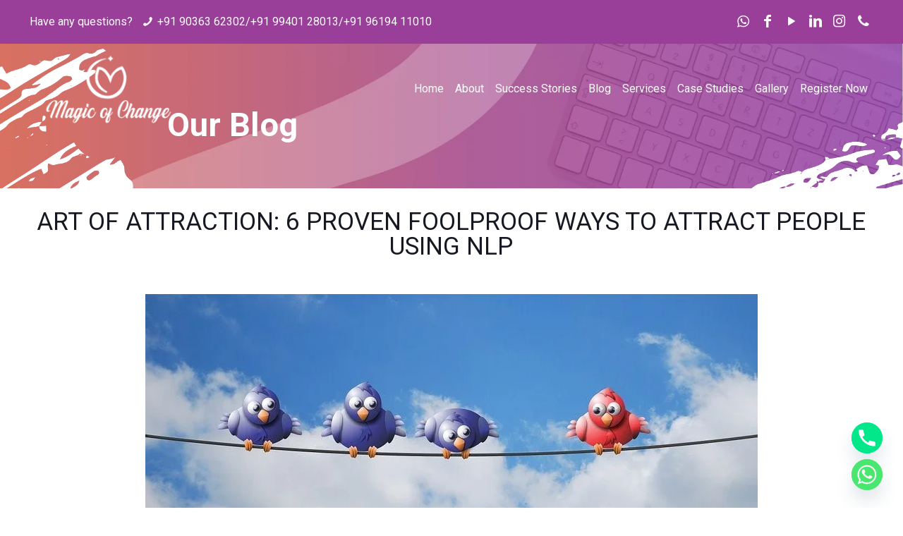

--- FILE ---
content_type: text/html; charset=UTF-8
request_url: https://nlptrainingworld.com/art-of-attraction-6-proven-foolproof-ways-to-attract-people-using-nlp/
body_size: 40423
content:
<!DOCTYPE html><html lang="en-US" class="no-js" itemscope itemtype="https://schema.org/Article"><head>  <script defer src="[data-uri]"></script> <meta charset="UTF-8" /><link rel="alternate" hreflang="en-US" href="https://nlptrainingworld.com/art-of-attraction-6-proven-foolproof-ways-to-attract-people-using-nlp/"/>  <script defer src="https://www.googletagmanager.com/gtag/js?id=AW-826789058"></script> <script defer src="[data-uri]"></script> <meta name='robots' content='index, follow, max-image-preview:large, max-snippet:-1, max-video-preview:-1' /><meta name="format-detection" content="telephone=no"><meta name="viewport" content="width=device-width, initial-scale=1, maximum-scale=1" /><link rel="shortcut icon" href="https://nlptrainingworld.com/wp-content/uploads/2021/08/fevicon-NLP.png" type="image/x-icon" /><link rel="apple-touch-icon" href="https://nlptrainingworld.com/wp-content/uploads/2021/08/fevicon-NLP.png" /><title>ART OF ATTRACTION: 6 PROVEN FOOLPROOF WAYS TO ATTRACT PEOPLE USING NLP - Best NLP Training</title><link rel="preload" as="style" href="https://fonts.googleapis.com/css?family=Roboto%3A1%2C300%2C400%2C400italic%2C500%2C700%2C700italic%7CRoboto%3A700%2C400&#038;display=swap" /><link rel="stylesheet" href="https://fonts.googleapis.com/css?family=Roboto%3A1%2C300%2C400%2C400italic%2C500%2C700%2C700italic%7CRoboto%3A700%2C400&#038;display=swap" media="print" onload="this.media='all'" /><noscript><link rel="stylesheet" href="https://fonts.googleapis.com/css?family=Roboto%3A1%2C300%2C400%2C400italic%2C500%2C700%2C700italic%7CRoboto%3A700%2C400&#038;display=swap" /></noscript><link rel="stylesheet" href="https://nlptrainingworld.com/wp-content/cache/autoptimize/autoptimize_single_9abda3a2812dabe06733ec48762f56c5.php" media="all" data-minify="1" /><link rel="canonical" href="https://nlptrainingworld.com/art-of-attraction-6-proven-foolproof-ways-to-attract-people-using-nlp/" /><meta property="og:locale" content="en_US" /><meta property="og:type" content="article" /><meta property="og:title" content="ART OF ATTRACTION: 6 PROVEN FOOLPROOF WAYS TO ATTRACT PEOPLE USING NLP - Best NLP Training" /><meta property="og:description" content="The co-founder of Neuro-Linguistic Programming (NLP), Richard Bandler once said, “In life you are given a bag of moments. You don’t know how many of these […]" /><meta property="og:url" content="https://nlptrainingworld.com/art-of-attraction-6-proven-foolproof-ways-to-attract-people-using-nlp/" /><meta property="og:site_name" content="Best NLP Training" /><meta property="article:publisher" content="https://www.facebook.com/MohammedRafiTF/" /><meta property="article:published_time" content="2020-03-17T17:27:09+00:00" /><meta property="article:modified_time" content="2021-08-12T14:59:51+00:00" /><meta property="og:image" content="https://nlptrainingworld.com/wp-content/uploads/2020/03/art-of-attraction-6-proven-foolproof-ways-to-attract-people-using-nlp.jpg" /><meta property="og:image:width" content="868" /><meta property="og:image:height" content="340" /><meta property="og:image:type" content="image/jpeg" /><meta name="author" content="admin" /><meta name="twitter:card" content="summary_large_image" /> <script type="application/ld+json" class="yoast-schema-graph">{"@context":"https://schema.org","@graph":[{"@type":"Article","@id":"https://nlptrainingworld.com/art-of-attraction-6-proven-foolproof-ways-to-attract-people-using-nlp/#article","isPartOf":{"@id":"https://nlptrainingworld.com/art-of-attraction-6-proven-foolproof-ways-to-attract-people-using-nlp/"},"author":{"name":"admin","@id":"https://nlptrainingworld.com/#/schema/person/6ead7e6c55731a4bd70d4417a6438a2d"},"headline":"ART OF ATTRACTION: 6 PROVEN FOOLPROOF WAYS TO ATTRACT PEOPLE USING NLP","datePublished":"2020-03-17T17:27:09+00:00","dateModified":"2021-08-12T14:59:51+00:00","mainEntityOfPage":{"@id":"https://nlptrainingworld.com/art-of-attraction-6-proven-foolproof-ways-to-attract-people-using-nlp/"},"wordCount":2408,"publisher":{"@id":"https://nlptrainingworld.com/#organization"},"image":{"@id":"https://nlptrainingworld.com/art-of-attraction-6-proven-foolproof-ways-to-attract-people-using-nlp/#primaryimage"},"thumbnailUrl":"https://nlptrainingworld.com/wp-content/uploads/2020/03/art-of-attraction-6-proven-foolproof-ways-to-attract-people-using-nlp.jpg","articleSection":["Nlp blog"],"inLanguage":"en-US"},{"@type":"WebPage","@id":"https://nlptrainingworld.com/art-of-attraction-6-proven-foolproof-ways-to-attract-people-using-nlp/","url":"https://nlptrainingworld.com/art-of-attraction-6-proven-foolproof-ways-to-attract-people-using-nlp/","name":"ART OF ATTRACTION: 6 PROVEN FOOLPROOF WAYS TO ATTRACT PEOPLE USING NLP - Best NLP Training","isPartOf":{"@id":"https://nlptrainingworld.com/#website"},"primaryImageOfPage":{"@id":"https://nlptrainingworld.com/art-of-attraction-6-proven-foolproof-ways-to-attract-people-using-nlp/#primaryimage"},"image":{"@id":"https://nlptrainingworld.com/art-of-attraction-6-proven-foolproof-ways-to-attract-people-using-nlp/#primaryimage"},"thumbnailUrl":"https://nlptrainingworld.com/wp-content/uploads/2020/03/art-of-attraction-6-proven-foolproof-ways-to-attract-people-using-nlp.jpg","datePublished":"2020-03-17T17:27:09+00:00","dateModified":"2021-08-12T14:59:51+00:00","breadcrumb":{"@id":"https://nlptrainingworld.com/art-of-attraction-6-proven-foolproof-ways-to-attract-people-using-nlp/#breadcrumb"},"inLanguage":"en-US","potentialAction":[{"@type":"ReadAction","target":["https://nlptrainingworld.com/art-of-attraction-6-proven-foolproof-ways-to-attract-people-using-nlp/"]}]},{"@type":"ImageObject","inLanguage":"en-US","@id":"https://nlptrainingworld.com/art-of-attraction-6-proven-foolproof-ways-to-attract-people-using-nlp/#primaryimage","url":"https://nlptrainingworld.com/wp-content/uploads/2020/03/art-of-attraction-6-proven-foolproof-ways-to-attract-people-using-nlp.jpg","contentUrl":"https://nlptrainingworld.com/wp-content/uploads/2020/03/art-of-attraction-6-proven-foolproof-ways-to-attract-people-using-nlp.jpg","width":868,"height":340,"caption":"attraction_art"},{"@type":"BreadcrumbList","@id":"https://nlptrainingworld.com/art-of-attraction-6-proven-foolproof-ways-to-attract-people-using-nlp/#breadcrumb","itemListElement":[{"@type":"ListItem","position":1,"name":"Home","item":"https://nlptrainingworld.com/"},{"@type":"ListItem","position":2,"name":"ART OF ATTRACTION: 6 PROVEN FOOLPROOF WAYS TO ATTRACT PEOPLE USING NLP"}]},{"@type":"WebSite","@id":"https://nlptrainingworld.com/#website","url":"https://nlptrainingworld.com/","name":"Best NLP Training","description":"Mohammed Rafi | NLP Practitioners, Masters Training in India","publisher":{"@id":"https://nlptrainingworld.com/#organization"},"potentialAction":[{"@type":"SearchAction","target":{"@type":"EntryPoint","urlTemplate":"https://nlptrainingworld.com/?s={search_term_string}"},"query-input":"required name=search_term_string"}],"inLanguage":"en-US"},{"@type":"Organization","@id":"https://nlptrainingworld.com/#organization","name":"NLP Training World","url":"https://nlptrainingworld.com/","logo":{"@type":"ImageObject","inLanguage":"en-US","@id":"https://nlptrainingworld.com/#/schema/logo/image/","url":"https://nlptrainingworld.com/wp-content/uploads/2021/09/NLP-logo-color1.png","contentUrl":"https://nlptrainingworld.com/wp-content/uploads/2021/09/NLP-logo-color1.png","width":249,"height":136,"caption":"NLP Training World"},"image":{"@id":"https://nlptrainingworld.com/#/schema/logo/image/"},"sameAs":["https://www.facebook.com/MohammedRafiTF/","https://www.instagram.com/magicalrafi/?hl=en","https://www.linkedin.com/company/magic-of-change/"]},{"@type":"Person","@id":"https://nlptrainingworld.com/#/schema/person/6ead7e6c55731a4bd70d4417a6438a2d","name":"admin","image":{"@type":"ImageObject","inLanguage":"en-US","@id":"https://nlptrainingworld.com/#/schema/person/image/","url":"https://secure.gravatar.com/avatar/4626f84f53c43b349762d6b02624d48a884f294b5dce4093aa98d9e4770446e0?s=96&d=mm&r=g","contentUrl":"https://secure.gravatar.com/avatar/4626f84f53c43b349762d6b02624d48a884f294b5dce4093aa98d9e4770446e0?s=96&d=mm&r=g","caption":"admin"},"sameAs":["https://nlptrainingworld.com"]}]}</script> <link rel='dns-prefetch' href='//www.googletagmanager.com' /><link rel='dns-prefetch' href='//fonts.googleapis.com' /><link href='https://fonts.gstatic.com' crossorigin rel='preconnect' /><link rel="alternate" type="application/rss+xml" title="Best NLP Training &raquo; Feed" href="https://nlptrainingworld.com/feed/" /><link rel="alternate" type="application/rss+xml" title="Best NLP Training &raquo; Comments Feed" href="https://nlptrainingworld.com/comments/feed/" /><link rel="alternate" type="application/rss+xml" title="Best NLP Training &raquo; ART OF ATTRACTION: 6 PROVEN FOOLPROOF WAYS TO ATTRACT PEOPLE USING NLP Comments Feed" href="https://nlptrainingworld.com/art-of-attraction-6-proven-foolproof-ways-to-attract-people-using-nlp/feed/" /><link rel="alternate" title="oEmbed (JSON)" type="application/json+oembed" href="https://nlptrainingworld.com/wp-json/oembed/1.0/embed?url=https%3A%2F%2Fnlptrainingworld.com%2Fart-of-attraction-6-proven-foolproof-ways-to-attract-people-using-nlp%2F" /><link rel="alternate" title="oEmbed (XML)" type="text/xml+oembed" href="https://nlptrainingworld.com/wp-json/oembed/1.0/embed?url=https%3A%2F%2Fnlptrainingworld.com%2Fart-of-attraction-6-proven-foolproof-ways-to-attract-people-using-nlp%2F&#038;format=xml" /><style id='wp-img-auto-sizes-contain-inline-css' type='text/css'>img:is([sizes=auto i],[sizes^="auto," i]){contain-intrinsic-size:3000px 1500px}
/*# sourceURL=wp-img-auto-sizes-contain-inline-css */</style><style id='wp-emoji-styles-inline-css' type='text/css'>img.wp-smiley, img.emoji {
		display: inline !important;
		border: none !important;
		box-shadow: none !important;
		height: 1em !important;
		width: 1em !important;
		margin: 0 0.07em !important;
		vertical-align: -0.1em !important;
		background: none !important;
		padding: 0 !important;
	}
/*# sourceURL=wp-emoji-styles-inline-css */</style><style id='mfn-dynamic-inline-css' type='text/css'>@font-face{font-family:"elena";src:url("https://nlptrainingworld.com/wp-content/uploads/2021/09/ElenaWebBasicRegular.woff") format("woff");font-weight:normal;font-style:normal}
#Footer{background-image:url(https://nlptrainingworld.com/wp-content/uploads/2022/03/footer-1.jpg);background-repeat:no-repeat;background-position:center top;background-size:cover}
@media only screen and (min-width: 1240px){body:not(.header-simple) #Top_bar #menu{display:block!important}.tr-menu #Top_bar #menu{background:none!important}#Top_bar .menu > li > ul.mfn-megamenu{width:984px}#Top_bar .menu > li > ul.mfn-megamenu > li{float:left}#Top_bar .menu > li > ul.mfn-megamenu > li.mfn-megamenu-cols-1{width:100%}#Top_bar .menu > li > ul.mfn-megamenu > li.mfn-megamenu-cols-2{width:50%}#Top_bar .menu > li > ul.mfn-megamenu > li.mfn-megamenu-cols-3{width:33.33%}#Top_bar .menu > li > ul.mfn-megamenu > li.mfn-megamenu-cols-4{width:25%}#Top_bar .menu > li > ul.mfn-megamenu > li.mfn-megamenu-cols-5{width:20%}#Top_bar .menu > li > ul.mfn-megamenu > li.mfn-megamenu-cols-6{width:16.66%}#Top_bar .menu > li > ul.mfn-megamenu > li > ul{display:block!important;position:inherit;left:auto;top:auto;border-width:0 1px 0 0}#Top_bar .menu > li > ul.mfn-megamenu > li:last-child > ul{border:0}#Top_bar .menu > li > ul.mfn-megamenu > li > ul li{width:auto}#Top_bar .menu > li > ul.mfn-megamenu a.mfn-megamenu-title{text-transform:uppercase;font-weight:400;background:none}#Top_bar .menu > li > ul.mfn-megamenu a .menu-arrow{display:none}.menuo-right #Top_bar .menu > li > ul.mfn-megamenu{left:auto;right:0}.menuo-right #Top_bar .menu > li > ul.mfn-megamenu-bg{box-sizing:border-box}#Top_bar .menu > li > ul.mfn-megamenu-bg{padding:20px 166px 20px 20px;background-repeat:no-repeat;background-position:right bottom}.rtl #Top_bar .menu > li > ul.mfn-megamenu-bg{padding-left:166px;padding-right:20px;background-position:left bottom}#Top_bar .menu > li > ul.mfn-megamenu-bg > li{background:none}#Top_bar .menu > li > ul.mfn-megamenu-bg > li a{border:none}#Top_bar .menu > li > ul.mfn-megamenu-bg > li > ul{background:none!important;-webkit-box-shadow:0 0 0 0;-moz-box-shadow:0 0 0 0;box-shadow:0 0 0 0}.mm-vertical #Top_bar .container{position:relative;}.mm-vertical #Top_bar .top_bar_left{position:static;}.mm-vertical #Top_bar .menu > li ul{box-shadow:0 0 0 0 transparent!important;background-image:none;}.mm-vertical #Top_bar .menu > li > ul.mfn-megamenu{width:98%!important;margin:0 1%;padding:20px 0;}.mm-vertical.header-plain #Top_bar .menu > li > ul.mfn-megamenu{width:100%!important;margin:0;}.mm-vertical #Top_bar .menu > li > ul.mfn-megamenu > li{display:table-cell;float:none!important;width:10%;padding:0 15px;border-right:1px solid rgba(0, 0, 0, 0.05);}.mm-vertical #Top_bar .menu > li > ul.mfn-megamenu > li:last-child{border-right-width:0}.mm-vertical #Top_bar .menu > li > ul.mfn-megamenu > li.hide-border{border-right-width:0}.mm-vertical #Top_bar .menu > li > ul.mfn-megamenu > li a{border-bottom-width:0;padding:9px 15px;line-height:120%;}.mm-vertical #Top_bar .menu > li > ul.mfn-megamenu a.mfn-megamenu-title{font-weight:700;}.rtl .mm-vertical #Top_bar .menu > li > ul.mfn-megamenu > li:first-child{border-right-width:0}.rtl .mm-vertical #Top_bar .menu > li > ul.mfn-megamenu > li:last-child{border-right-width:1px}.header-plain:not(.menuo-right) #Header .top_bar_left{width:auto!important}.header-stack.header-center #Top_bar #menu{display:inline-block!important}.header-simple #Top_bar #menu{display:none;height:auto;width:300px;bottom:auto;top:100%;right:1px;position:absolute;margin:0}.header-simple #Header a.responsive-menu-toggle{display:block;right:10px}.header-simple #Top_bar #menu > ul{width:100%;float:left}.header-simple #Top_bar #menu ul li{width:100%;padding-bottom:0;border-right:0;position:relative}.header-simple #Top_bar #menu ul li a{padding:0 20px;margin:0;display:block;height:auto;line-height:normal;border:none}.header-simple #Top_bar #menu ul li a:after{display:none}.header-simple #Top_bar #menu ul li a span{border:none;line-height:44px;display:inline;padding:0}.header-simple #Top_bar #menu ul li.submenu .menu-toggle{display:block;position:absolute;right:0;top:0;width:44px;height:44px;line-height:44px;font-size:30px;font-weight:300;text-align:center;cursor:pointer;color:#444;opacity:0.33;}.header-simple #Top_bar #menu ul li.submenu .menu-toggle:after{content:"+"}.header-simple #Top_bar #menu ul li.hover > .menu-toggle:after{content:"-"}.header-simple #Top_bar #menu ul li.hover a{border-bottom:0}.header-simple #Top_bar #menu ul.mfn-megamenu li .menu-toggle{display:none}.header-simple #Top_bar #menu ul li ul{position:relative!important;left:0!important;top:0;padding:0;margin:0!important;width:auto!important;background-image:none}.header-simple #Top_bar #menu ul li ul li{width:100%!important;display:block;padding:0;}.header-simple #Top_bar #menu ul li ul li a{padding:0 20px 0 30px}.header-simple #Top_bar #menu ul li ul li a .menu-arrow{display:none}.header-simple #Top_bar #menu ul li ul li a span{padding:0}.header-simple #Top_bar #menu ul li ul li a span:after{display:none!important}.header-simple #Top_bar .menu > li > ul.mfn-megamenu a.mfn-megamenu-title{text-transform:uppercase;font-weight:400}.header-simple #Top_bar .menu > li > ul.mfn-megamenu > li > ul{display:block!important;position:inherit;left:auto;top:auto}.header-simple #Top_bar #menu ul li ul li ul{border-left:0!important;padding:0;top:0}.header-simple #Top_bar #menu ul li ul li ul li a{padding:0 20px 0 40px}.rtl.header-simple #Top_bar #menu{left:1px;right:auto}.rtl.header-simple #Top_bar a.responsive-menu-toggle{left:10px;right:auto}.rtl.header-simple #Top_bar #menu ul li.submenu .menu-toggle{left:0;right:auto}.rtl.header-simple #Top_bar #menu ul li ul{left:auto!important;right:0!important}.rtl.header-simple #Top_bar #menu ul li ul li a{padding:0 30px 0 20px}.rtl.header-simple #Top_bar #menu ul li ul li ul li a{padding:0 40px 0 20px}.menu-highlight #Top_bar .menu > li{margin:0 2px}.menu-highlight:not(.header-creative) #Top_bar .menu > li > a{margin:20px 0;padding:0;-webkit-border-radius:5px;border-radius:5px}.menu-highlight #Top_bar .menu > li > a:after{display:none}.menu-highlight #Top_bar .menu > li > a span:not(.description){line-height:50px}.menu-highlight #Top_bar .menu > li > a span.description{display:none}.menu-highlight.header-stack #Top_bar .menu > li > a{margin:10px 0!important}.menu-highlight.header-stack #Top_bar .menu > li > a span:not(.description){line-height:40px}.menu-highlight.header-transparent #Top_bar .menu > li > a{margin:5px 0}.menu-highlight.header-simple #Top_bar #menu ul li,.menu-highlight.header-creative #Top_bar #menu ul li{margin:0}.menu-highlight.header-simple #Top_bar #menu ul li > a,.menu-highlight.header-creative #Top_bar #menu ul li > a{-webkit-border-radius:0;border-radius:0}.menu-highlight:not(.header-fixed):not(.header-simple) #Top_bar.is-sticky .menu > li > a{margin:10px 0!important;padding:5px 0!important}.menu-highlight:not(.header-fixed):not(.header-simple) #Top_bar.is-sticky .menu > li > a span{line-height:30px!important}.header-modern.menu-highlight.menuo-right .menu_wrapper{margin-right:20px}.menu-line-below #Top_bar .menu > li > a:after{top:auto;bottom:-4px}.menu-line-below #Top_bar.is-sticky .menu > li > a:after{top:auto;bottom:-4px}.menu-line-below-80 #Top_bar:not(.is-sticky) .menu > li > a:after{height:4px;left:10%;top:50%;margin-top:20px;width:80%}.menu-line-below-80-1 #Top_bar:not(.is-sticky) .menu > li > a:after{height:1px;left:10%;top:50%;margin-top:20px;width:80%}.menu-link-color #Top_bar .menu > li > a:after{display:none!important}.menu-arrow-top #Top_bar .menu > li > a:after{background:none repeat scroll 0 0 rgba(0,0,0,0)!important;border-color:#ccc transparent transparent;border-style:solid;border-width:7px 7px 0;display:block;height:0;left:50%;margin-left:-7px;top:0!important;width:0}.menu-arrow-top #Top_bar.is-sticky .menu > li > a:after{top:0!important}.menu-arrow-bottom #Top_bar .menu > li > a:after{background:none!important;border-color:transparent transparent #ccc;border-style:solid;border-width:0 7px 7px;display:block;height:0;left:50%;margin-left:-7px;top:auto;bottom:0;width:0}.menu-arrow-bottom #Top_bar.is-sticky .menu > li > a:after{top:auto;bottom:0}.menuo-no-borders #Top_bar .menu > li > a span{border-width:0!important}.menuo-no-borders #Header_creative #Top_bar .menu > li > a span{border-bottom-width:0}.menuo-no-borders.header-plain #Top_bar a#header_cart,.menuo-no-borders.header-plain #Top_bar a#search_button,.menuo-no-borders.header-plain #Top_bar .wpml-languages,.menuo-no-borders.header-plain #Top_bar a.action_button{border-width:0}.menuo-right #Top_bar .menu_wrapper{float:right}.menuo-right.header-stack:not(.header-center) #Top_bar .menu_wrapper{margin-right:150px}body.header-creative{padding-left:50px}body.header-creative.header-open{padding-left:250px}body.error404,body.under-construction,body.template-blank{padding-left:0!important}.header-creative.footer-fixed #Footer,.header-creative.footer-sliding #Footer,.header-creative.footer-stick #Footer.is-sticky{box-sizing:border-box;padding-left:50px;}.header-open.footer-fixed #Footer,.header-open.footer-sliding #Footer,.header-creative.footer-stick #Footer.is-sticky{padding-left:250px;}.header-rtl.header-creative.footer-fixed #Footer,.header-rtl.header-creative.footer-sliding #Footer,.header-rtl.header-creative.footer-stick #Footer.is-sticky{padding-left:0;padding-right:50px;}.header-rtl.header-open.footer-fixed #Footer,.header-rtl.header-open.footer-sliding #Footer,.header-rtl.header-creative.footer-stick #Footer.is-sticky{padding-right:250px;}#Header_creative{background-color:#fff;position:fixed;width:250px;height:100%;left:-200px;top:0;z-index:9002;-webkit-box-shadow:2px 0 4px 2px rgba(0,0,0,.15);box-shadow:2px 0 4px 2px rgba(0,0,0,.15)}#Header_creative .container{width:100%}#Header_creative .creative-wrapper{opacity:0;margin-right:50px}#Header_creative a.creative-menu-toggle{display:block;width:34px;height:34px;line-height:34px;font-size:22px;text-align:center;position:absolute;top:10px;right:8px;border-radius:3px}.admin-bar #Header_creative a.creative-menu-toggle{top:42px}#Header_creative #Top_bar{position:static;width:100%}#Header_creative #Top_bar .top_bar_left{width:100%!important;float:none}#Header_creative #Top_bar .top_bar_right{width:100%!important;float:none;height:auto;margin-bottom:35px;text-align:center;padding:0 20px;top:0;-webkit-box-sizing:border-box;-moz-box-sizing:border-box;box-sizing:border-box}#Header_creative #Top_bar .top_bar_right:before{display:none}#Header_creative #Top_bar .top_bar_right_wrapper{top:0}#Header_creative #Top_bar .logo{float:none;text-align:center;margin:15px 0}#Header_creative #Top_bar #menu{background-color:transparent}#Header_creative #Top_bar .menu_wrapper{float:none;margin:0 0 30px}#Header_creative #Top_bar .menu > li{width:100%;float:none;position:relative}#Header_creative #Top_bar .menu > li > a{padding:0;text-align:center}#Header_creative #Top_bar .menu > li > a:after{display:none}#Header_creative #Top_bar .menu > li > a span{border-right:0;border-bottom-width:1px;line-height:38px}#Header_creative #Top_bar .menu li ul{left:100%;right:auto;top:0;box-shadow:2px 2px 2px 0 rgba(0,0,0,0.03);-webkit-box-shadow:2px 2px 2px 0 rgba(0,0,0,0.03)}#Header_creative #Top_bar .menu > li > ul.mfn-megamenu{margin:0;width:700px!important;}#Header_creative #Top_bar .menu > li > ul.mfn-megamenu > li > ul{left:0}#Header_creative #Top_bar .menu li ul li a{padding-top:9px;padding-bottom:8px}#Header_creative #Top_bar .menu li ul li ul{top:0}#Header_creative #Top_bar .menu > li > a span.description{display:block;font-size:13px;line-height:28px!important;clear:both}#Header_creative #Top_bar .search_wrapper{left:100%;top:auto;bottom:0}#Header_creative #Top_bar a#header_cart{display:inline-block;float:none;top:3px}#Header_creative #Top_bar a#search_button{display:inline-block;float:none;top:3px}#Header_creative #Top_bar .wpml-languages{display:inline-block;float:none;top:0}#Header_creative #Top_bar .wpml-languages.enabled:hover a.active{padding-bottom:11px}#Header_creative #Top_bar .action_button{display:inline-block;float:none;top:16px;margin:0}#Header_creative #Top_bar .banner_wrapper{display:block;text-align:center}#Header_creative #Top_bar .banner_wrapper img{max-width:100%;height:auto;display:inline-block}#Header_creative #Action_bar{display:none;position:absolute;bottom:0;top:auto;clear:both;padding:0 20px;box-sizing:border-box}#Header_creative #Action_bar .contact_details{text-align:center;margin-bottom:20px}#Header_creative #Action_bar .contact_details li{padding:0}#Header_creative #Action_bar .social{float:none;text-align:center;padding:5px 0 15px}#Header_creative #Action_bar .social li{margin-bottom:2px}#Header_creative #Action_bar .social-menu{float:none;text-align:center}#Header_creative #Action_bar .social-menu li{border-color:rgba(0,0,0,.1)}#Header_creative .social li a{color:rgba(0,0,0,.5)}#Header_creative .social li a:hover{color:#000}#Header_creative .creative-social{position:absolute;bottom:10px;right:0;width:50px}#Header_creative .creative-social li{display:block;float:none;width:100%;text-align:center;margin-bottom:5px}.header-creative .fixed-nav.fixed-nav-prev{margin-left:50px}.header-creative.header-open .fixed-nav.fixed-nav-prev{margin-left:250px}.menuo-last #Header_creative #Top_bar .menu li.last ul{top:auto;bottom:0}.header-open #Header_creative{left:0}.header-open #Header_creative .creative-wrapper{opacity:1;margin:0!important;}.header-open #Header_creative .creative-menu-toggle,.header-open #Header_creative .creative-social{display:none}.header-open #Header_creative #Action_bar{display:block}body.header-rtl.header-creative{padding-left:0;padding-right:50px}.header-rtl #Header_creative{left:auto;right:-200px}.header-rtl #Header_creative .creative-wrapper{margin-left:50px;margin-right:0}.header-rtl #Header_creative a.creative-menu-toggle{left:8px;right:auto}.header-rtl #Header_creative .creative-social{left:0;right:auto}.header-rtl #Footer #back_to_top.sticky{right:125px}.header-rtl #popup_contact{right:70px}.header-rtl #Header_creative #Top_bar .menu li ul{left:auto;right:100%}.header-rtl #Header_creative #Top_bar .search_wrapper{left:auto;right:100%;}.header-rtl .fixed-nav.fixed-nav-prev{margin-left:0!important}.header-rtl .fixed-nav.fixed-nav-next{margin-right:50px}body.header-rtl.header-creative.header-open{padding-left:0;padding-right:250px!important}.header-rtl.header-open #Header_creative{left:auto;right:0}.header-rtl.header-open #Footer #back_to_top.sticky{right:325px}.header-rtl.header-open #popup_contact{right:270px}.header-rtl.header-open .fixed-nav.fixed-nav-next{margin-right:250px}#Header_creative.active{left:-1px;}.header-rtl #Header_creative.active{left:auto;right:-1px;}#Header_creative.active .creative-wrapper{opacity:1;margin:0}.header-creative .vc_row[data-vc-full-width]{padding-left:50px}.header-creative.header-open .vc_row[data-vc-full-width]{padding-left:250px}.header-open .vc_parallax .vc_parallax-inner { left:auto; width: calc(100% - 250px); }.header-open.header-rtl .vc_parallax .vc_parallax-inner { left:0; right:auto; }#Header_creative.scroll{height:100%;overflow-y:auto}#Header_creative.scroll:not(.dropdown) .menu li ul{display:none!important}#Header_creative.scroll #Action_bar{position:static}#Header_creative.dropdown{outline:none}#Header_creative.dropdown #Top_bar .menu_wrapper{float:left}#Header_creative.dropdown #Top_bar #menu ul li{position:relative;float:left}#Header_creative.dropdown #Top_bar #menu ul li a:after{display:none}#Header_creative.dropdown #Top_bar #menu ul li a span{line-height:38px;padding:0}#Header_creative.dropdown #Top_bar #menu ul li.submenu .menu-toggle{display:block;position:absolute;right:0;top:0;width:38px;height:38px;line-height:38px;font-size:26px;font-weight:300;text-align:center;cursor:pointer;color:#444;opacity:0.33;}#Header_creative.dropdown #Top_bar #menu ul li.submenu .menu-toggle:after{content:"+"}#Header_creative.dropdown #Top_bar #menu ul li.hover > .menu-toggle:after{content:"-"}#Header_creative.dropdown #Top_bar #menu ul li.hover a{border-bottom:0}#Header_creative.dropdown #Top_bar #menu ul.mfn-megamenu li .menu-toggle{display:none}#Header_creative.dropdown #Top_bar #menu ul li ul{position:relative!important;left:0!important;top:0;padding:0;margin-left:0!important;width:auto!important;background-image:none}#Header_creative.dropdown #Top_bar #menu ul li ul li{width:100%!important}#Header_creative.dropdown #Top_bar #menu ul li ul li a{padding:0 10px;text-align:center}#Header_creative.dropdown #Top_bar #menu ul li ul li a .menu-arrow{display:none}#Header_creative.dropdown #Top_bar #menu ul li ul li a span{padding:0}#Header_creative.dropdown #Top_bar #menu ul li ul li a span:after{display:none!important}#Header_creative.dropdown #Top_bar .menu > li > ul.mfn-megamenu a.mfn-megamenu-title{text-transform:uppercase;font-weight:400}#Header_creative.dropdown #Top_bar .menu > li > ul.mfn-megamenu > li > ul{display:block!important;position:inherit;left:auto;top:auto}#Header_creative.dropdown #Top_bar #menu ul li ul li ul{border-left:0!important;padding:0;top:0}#Header_creative{transition: left .5s ease-in-out, right .5s ease-in-out;}#Header_creative .creative-wrapper{transition: opacity .5s ease-in-out, margin 0s ease-in-out .5s;}#Header_creative.active .creative-wrapper{transition: opacity .5s ease-in-out, margin 0s ease-in-out;}}@media only screen and (min-width: 1240px){#Top_bar.is-sticky{position:fixed!important;width:100%;left:0;top:-60px;height:60px;z-index:701;background:#fff;opacity:.97;-webkit-box-shadow:0 2px 5px 0 rgba(0,0,0,0.1);-moz-box-shadow:0 2px 5px 0 rgba(0,0,0,0.1);box-shadow:0 2px 5px 0 rgba(0,0,0,0.1)}.layout-boxed.header-boxed #Top_bar.is-sticky{max-width:1240px;left:50%;-webkit-transform:translateX(-50%);transform:translateX(-50%)}#Top_bar.is-sticky .top_bar_left,#Top_bar.is-sticky .top_bar_right,#Top_bar.is-sticky .top_bar_right:before{background:none}#Top_bar.is-sticky .top_bar_right{top:-4px;height:auto;}#Top_bar.is-sticky .top_bar_right_wrapper{top:15px}.header-plain #Top_bar.is-sticky .top_bar_right_wrapper{top:0}#Top_bar.is-sticky .logo{width:auto;margin:0 30px 0 20px;padding:0}#Top_bar.is-sticky #logo,#Top_bar.is-sticky .custom-logo-link{padding:5px 0!important;height:50px!important;line-height:50px!important}.logo-no-sticky-padding #Top_bar.is-sticky #logo{height:60px!important;line-height:60px!important}#Top_bar.is-sticky #logo img.logo-main{display:none}#Top_bar.is-sticky #logo img.logo-sticky{display:inline;max-height:35px;}#Top_bar.is-sticky .menu_wrapper{clear:none}#Top_bar.is-sticky .menu_wrapper .menu > li > a{padding:15px 0}#Top_bar.is-sticky .menu > li > a,#Top_bar.is-sticky .menu > li > a span{line-height:30px}#Top_bar.is-sticky .menu > li > a:after{top:auto;bottom:-4px}#Top_bar.is-sticky .menu > li > a span.description{display:none}#Top_bar.is-sticky .secondary_menu_wrapper,#Top_bar.is-sticky .banner_wrapper{display:none}.header-overlay #Top_bar.is-sticky{display:none}.sticky-dark #Top_bar.is-sticky,.sticky-dark #Top_bar.is-sticky #menu{background:rgba(0,0,0,.8)}.sticky-dark #Top_bar.is-sticky .menu > li > a{color:#fff}.sticky-dark #Top_bar.is-sticky .top_bar_right a:not(.action_button){color:rgba(255,255,255,.8)}.sticky-dark #Top_bar.is-sticky .wpml-languages a.active,.sticky-dark #Top_bar.is-sticky .wpml-languages ul.wpml-lang-dropdown{background:rgba(0,0,0,0.1);border-color:rgba(0,0,0,0.1)}.sticky-white #Top_bar.is-sticky,.sticky-white #Top_bar.is-sticky #menu{background:rgba(255,255,255,.8)}.sticky-white #Top_bar.is-sticky .menu > li > a{color:#222}.sticky-white #Top_bar.is-sticky .top_bar_right a:not(.action_button){color:rgba(0,0,0,.8)}.sticky-white #Top_bar.is-sticky .wpml-languages a.active,.sticky-white #Top_bar.is-sticky .wpml-languages ul.wpml-lang-dropdown{background:rgba(255,255,255,0.1);border-color:rgba(0,0,0,0.1)}}@media only screen and (min-width: 768px) and (max-width: 1240px){.header_placeholder{height:0!important}}@media only screen and (max-width: 1239px){#Top_bar #menu{display:none;height:auto;width:300px;bottom:auto;top:100%;right:1px;position:absolute;margin:0}#Top_bar a.responsive-menu-toggle{display:block}#Top_bar #menu > ul{width:100%;float:left}#Top_bar #menu ul li{width:100%;padding-bottom:0;border-right:0;position:relative}#Top_bar #menu ul li a{padding:0 25px;margin:0;display:block;height:auto;line-height:normal;border:none}#Top_bar #menu ul li a:after{display:none}#Top_bar #menu ul li a span{border:none;line-height:44px;display:inline;padding:0}#Top_bar #menu ul li a span.description{margin:0 0 0 5px}#Top_bar #menu ul li.submenu .menu-toggle{display:block;position:absolute;right:15px;top:0;width:44px;height:44px;line-height:44px;font-size:30px;font-weight:300;text-align:center;cursor:pointer;color:#444;opacity:0.33;}#Top_bar #menu ul li.submenu .menu-toggle:after{content:"+"}#Top_bar #menu ul li.hover > .menu-toggle:after{content:"-"}#Top_bar #menu ul li.hover a{border-bottom:0}#Top_bar #menu ul li a span:after{display:none!important}#Top_bar #menu ul.mfn-megamenu li .menu-toggle{display:none}#Top_bar #menu ul li ul{position:relative!important;left:0!important;top:0;padding:0;margin-left:0!important;width:auto!important;background-image:none!important;box-shadow:0 0 0 0 transparent!important;-webkit-box-shadow:0 0 0 0 transparent!important}#Top_bar #menu ul li ul li{width:100%!important}#Top_bar #menu ul li ul li a{padding:0 20px 0 35px}#Top_bar #menu ul li ul li a .menu-arrow{display:none}#Top_bar #menu ul li ul li a span{padding:0}#Top_bar #menu ul li ul li a span:after{display:none!important}#Top_bar .menu > li > ul.mfn-megamenu a.mfn-megamenu-title{text-transform:uppercase;font-weight:400}#Top_bar .menu > li > ul.mfn-megamenu > li > ul{display:block!important;position:inherit;left:auto;top:auto}#Top_bar #menu ul li ul li ul{border-left:0!important;padding:0;top:0}#Top_bar #menu ul li ul li ul li a{padding:0 20px 0 45px}.rtl #Top_bar #menu{left:1px;right:auto}.rtl #Top_bar a.responsive-menu-toggle{left:20px;right:auto}.rtl #Top_bar #menu ul li.submenu .menu-toggle{left:15px;right:auto;border-left:none;border-right:1px solid #eee}.rtl #Top_bar #menu ul li ul{left:auto!important;right:0!important}.rtl #Top_bar #menu ul li ul li a{padding:0 30px 0 20px}.rtl #Top_bar #menu ul li ul li ul li a{padding:0 40px 0 20px}.header-stack .menu_wrapper a.responsive-menu-toggle{position:static!important;margin:11px 0!important}.header-stack .menu_wrapper #menu{left:0;right:auto}.rtl.header-stack #Top_bar #menu{left:auto;right:0}.admin-bar #Header_creative{top:32px}.header-creative.layout-boxed{padding-top:85px}.header-creative.layout-full-width #Wrapper{padding-top:60px}#Header_creative{position:fixed;width:100%;left:0!important;top:0;z-index:1001}#Header_creative .creative-wrapper{display:block!important;opacity:1!important}#Header_creative .creative-menu-toggle,#Header_creative .creative-social{display:none!important;opacity:1!important}#Header_creative #Top_bar{position:static;width:100%}#Header_creative #Top_bar #logo,#Header_creative #Top_bar .custom-logo-link{height:50px;line-height:50px;padding:5px 0}#Header_creative #Top_bar #logo img.logo-sticky{max-height:40px!important}#Header_creative #logo img.logo-main{display:none}#Header_creative #logo img.logo-sticky{display:inline-block}.logo-no-sticky-padding #Header_creative #Top_bar #logo{height:60px;line-height:60px;padding:0}.logo-no-sticky-padding #Header_creative #Top_bar #logo img.logo-sticky{max-height:60px!important}#Header_creative #Action_bar{display:none}#Header_creative #Top_bar .top_bar_right{height:60px;top:0}#Header_creative #Top_bar .top_bar_right:before{display:none}#Header_creative #Top_bar .top_bar_right_wrapper{top:0;padding-top:9px}#Header_creative.scroll{overflow:visible!important}}#Header_wrapper, #Intro {background-color: #ffffff;}#Subheader {background-color: rgba(255,255,255,1);}.header-classic #Action_bar, .header-fixed #Action_bar, .header-plain #Action_bar, .header-split #Action_bar, .header-stack #Action_bar {background-color: #292b33;}#Sliding-top {background-color: #545454;}#Sliding-top a.sliding-top-control {border-right-color: #545454;}#Sliding-top.st-center a.sliding-top-control,#Sliding-top.st-left a.sliding-top-control {border-top-color: #545454;}#Footer {background-color: #292b33;}body, ul.timeline_items, .icon_box a .desc, .icon_box a:hover .desc, .feature_list ul li a, .list_item a, .list_item a:hover,.widget_recent_entries ul li a, .flat_box a, .flat_box a:hover, .story_box .desc, .content_slider.carouselul li a .title,.content_slider.flat.description ul li .desc, .content_slider.flat.description ul li a .desc, .post-nav.minimal a i {color: #000000;}.post-nav.minimal a svg {fill: #000000;}.themecolor, .opening_hours .opening_hours_wrapper li span, .fancy_heading_icon .icon_top,.fancy_heading_arrows .icon-right-dir, .fancy_heading_arrows .icon-left-dir, .fancy_heading_line .title,.button-love a.mfn-love, .format-link .post-title .icon-link, .pager-single > span, .pager-single a:hover,.widget_meta ul, .widget_pages ul, .widget_rss ul, .widget_mfn_recent_comments ul li:after, .widget_archive ul,.widget_recent_comments ul li:after, .widget_nav_menu ul, .woocommerce ul.products li.product .price, .shop_slider .shop_slider_ul li .item_wrapper .price,.woocommerce-page ul.products li.product .price, .widget_price_filter .price_label .from, .widget_price_filter .price_label .to,.woocommerce ul.product_list_widget li .quantity .amount, .woocommerce .product div.entry-summary .price, .woocommerce .star-rating span,#Error_404 .error_pic i, .style-simple #Filters .filters_wrapper ul li a:hover, .style-simple #Filters .filters_wrapper ul li.current-cat a,.style-simple .quick_fact .title {color: #0095eb;}.themebg,#comments .commentlist > li .reply a.comment-reply-link,#Filters .filters_wrapper ul li a:hover,#Filters .filters_wrapper ul li.current-cat a,.fixed-nav .arrow,.offer_thumb .slider_pagination a:before,.offer_thumb .slider_pagination a.selected:after,.pager .pages a:hover,.pager .pages a.active,.pager .pages span.page-numbers.current,.pager-single span:after,.portfolio_group.exposure .portfolio-item .desc-inner .line,.Recent_posts ul li .desc:after,.Recent_posts ul li .photo .c,.slider_pagination a.selected,.slider_pagination .slick-active a,.slider_pagination a.selected:after,.slider_pagination .slick-active a:after,.testimonials_slider .slider_images,.testimonials_slider .slider_images a:after,.testimonials_slider .slider_images:before,#Top_bar a#header_cart span,.widget_categories ul,.widget_mfn_menu ul li a:hover,.widget_mfn_menu ul li.current-menu-item:not(.current-menu-ancestor) > a,.widget_mfn_menu ul li.current_page_item:not(.current_page_ancestor) > a,.widget_product_categories ul,.widget_recent_entries ul li:after,.woocommerce-account table.my_account_orders .order-number a,.woocommerce-MyAccount-navigation ul li.is-active a,.style-simple .accordion .question:after,.style-simple .faq .question:after,.style-simple .icon_box .desc_wrapper .title:before,.style-simple #Filters .filters_wrapper ul li a:after,.style-simple .article_box .desc_wrapper p:after,.style-simple .sliding_box .desc_wrapper:after,.style-simple .trailer_box:hover .desc,.tp-bullets.simplebullets.round .bullet.selected,.tp-bullets.simplebullets.round .bullet.selected:after,.tparrows.default,.tp-bullets.tp-thumbs .bullet.selected:after{background-color: #0095eb;}.Latest_news ul li .photo, .Recent_posts.blog_news ul li .photo, .style-simple .opening_hours .opening_hours_wrapper li label,.style-simple .timeline_items li:hover h3, .style-simple .timeline_items li:nth-child(even):hover h3,.style-simple .timeline_items li:hover .desc, .style-simple .timeline_items li:nth-child(even):hover,.style-simple .offer_thumb .slider_pagination a.selected {border-color: #0095eb;}a {color: #0095eb;}a:hover {color: #007cc3;}*::-moz-selection {background-color: #0095eb;color: white;}*::selection {background-color: #0095eb;color: white;}.blockquote p.author span, .counter .desc_wrapper .title, .article_box .desc_wrapper p, .team .desc_wrapper p.subtitle,.pricing-box .plan-header p.subtitle, .pricing-box .plan-header .price sup.period, .chart_box p, .fancy_heading .inside,.fancy_heading_line .slogan, .post-meta, .post-meta a, .post-footer, .post-footer a span.label, .pager .pages a, .button-love a .label,.pager-single a, #comments .commentlist > li .comment-author .says, .fixed-nav .desc .date, .filters_buttons li.label, .Recent_posts ul li a .desc .date,.widget_recent_entries ul li .post-date, .tp_recent_tweets .twitter_time, .widget_price_filter .price_label, .shop-filters .woocommerce-result-count,.woocommerce ul.product_list_widget li .quantity, .widget_shopping_cart ul.product_list_widget li dl, .product_meta .posted_in,.woocommerce .shop_table .product-name .variation > dd, .shipping-calculator-button:after,.shop_slider .shop_slider_ul li .item_wrapper .price del,.testimonials_slider .testimonials_slider_ul li .author span, .testimonials_slider .testimonials_slider_ul li .author span a, .Latest_news ul li .desc_footer,.share-simple-wrapper .icons a {color: #a8a8a8;}h1, h1 a, h1 a:hover, .text-logo #logo { color: #161922; }h2, h2 a, h2 a:hover { color: #161922; }h3, h3 a, h3 a:hover { color: #161922; }h4, h4 a, h4 a:hover, .style-simple .sliding_box .desc_wrapper h4 { color: #161922; }h5, h5 a, h5 a:hover { color: #161922; }h6, h6 a, h6 a:hover,a.content_link .title { color: #161922; }.dropcap, .highlight:not(.highlight_image) {background-color: #0095eb;}a.button, a.tp-button {background-color: #ffb815;color: #8f3ca6;}.button-stroke a.button, .button-stroke a.button .button_icon i, .button-stroke a.tp-button {border-color: #ffb815;color: #8f3ca6;}.button-stroke a:hover.button, .button-stroke a:hover.tp-button {background-color: #ffb815 !important;color: #fff;}a.button_theme, a.tp-button.button_theme,button, input[type="submit"], input[type="reset"], input[type="button"] {background-color: #0095eb;color: #ffffff;}.button-stroke a.button.button_theme,.button-stroke a.button.button_theme .button_icon i, .button-stroke a.tp-button.button_theme,.button-stroke button, .button-stroke input[type="submit"], .button-stroke input[type="reset"], .button-stroke input[type="button"] {border-color: #0095eb;color: #0095eb !important;}.button-stroke a.button.button_theme:hover, .button-stroke a.tp-button.button_theme:hover,.button-stroke button:hover, .button-stroke input[type="submit"]:hover, .button-stroke input[type="reset"]:hover, .button-stroke input[type="button"]:hover {background-color: #0095eb !important;color: #ffffff !important;}a.mfn-link {color: #656B6F;}a.mfn-link-2 span, a:hover.mfn-link-2 span:before, a.hover.mfn-link-2 span:before, a.mfn-link-5 span, a.mfn-link-8:after, a.mfn-link-8:before {background: #0095eb;}a:hover.mfn-link {color: #0095eb;}a.mfn-link-2 span:before, a:hover.mfn-link-4:before, a:hover.mfn-link-4:after, a.hover.mfn-link-4:before, a.hover.mfn-link-4:after, a.mfn-link-5:before, a.mfn-link-7:after, a.mfn-link-7:before {background: #007cc3;}a.mfn-link-6:before {border-bottom-color: #007cc3;}.woocommerce #respond input#submit,.woocommerce a.button,.woocommerce button.button,.woocommerce input.button,.woocommerce #respond input#submit:hover,.woocommerce a.button:hover,.woocommerce button.button:hover,.woocommerce input.button:hover{background-color: #0095eb;color: #fff;}.woocommerce #respond input#submit.alt,.woocommerce a.button.alt,.woocommerce button.button.alt,.woocommerce input.button.alt,.woocommerce #respond input#submit.alt:hover,.woocommerce a.button.alt:hover,.woocommerce button.button.alt:hover,.woocommerce input.button.alt:hover{background-color: #0095eb;color: #fff;}.woocommerce #respond input#submit.disabled,.woocommerce #respond input#submit:disabled,.woocommerce #respond input#submit[disabled]:disabled,.woocommerce a.button.disabled,.woocommerce a.button:disabled,.woocommerce a.button[disabled]:disabled,.woocommerce button.button.disabled,.woocommerce button.button:disabled,.woocommerce button.button[disabled]:disabled,.woocommerce input.button.disabled,.woocommerce input.button:disabled,.woocommerce input.button[disabled]:disabled{background-color: #0095eb;color: #fff;}.woocommerce #respond input#submit.disabled:hover,.woocommerce #respond input#submit:disabled:hover,.woocommerce #respond input#submit[disabled]:disabled:hover,.woocommerce a.button.disabled:hover,.woocommerce a.button:disabled:hover,.woocommerce a.button[disabled]:disabled:hover,.woocommerce button.button.disabled:hover,.woocommerce button.button:disabled:hover,.woocommerce button.button[disabled]:disabled:hover,.woocommerce input.button.disabled:hover,.woocommerce input.button:disabled:hover,.woocommerce input.button[disabled]:disabled:hover{background-color: #0095eb;color: #fff;}.button-stroke.woocommerce-page #respond input#submit,.button-stroke.woocommerce-page a.button,.button-stroke.woocommerce-page button.button,.button-stroke.woocommerce-page input.button{border: 2px solid #0095eb !important;color: #0095eb !important;}.button-stroke.woocommerce-page #respond input#submit:hover,.button-stroke.woocommerce-page a.button:hover,.button-stroke.woocommerce-page button.button:hover,.button-stroke.woocommerce-page input.button:hover{background-color: #0095eb !important;color: #fff !important;}.column_column ul, .column_column ol, .the_content_wrapper ul, .the_content_wrapper ol {color: #000000;}.hr_color, .hr_color hr, .hr_dots span {color: #8f3ca6;background: #8f3ca6;}.hr_zigzag i {color: #8f3ca6;}.highlight-left:after,.highlight-right:after {background: #0095eb;}@media only screen and (max-width: 767px) {.highlight-left .wrap:first-child,.highlight-right .wrap:last-child {background: #0095eb;}}#Header .top_bar_left, .header-classic #Top_bar, .header-plain #Top_bar, .header-stack #Top_bar, .header-split #Top_bar,.header-fixed #Top_bar, .header-below #Top_bar, #Header_creative, #Top_bar #menu, .sticky-tb-color #Top_bar.is-sticky {background-color: #ffffff;}#Top_bar .wpml-languages a.active, #Top_bar .wpml-languages ul.wpml-lang-dropdown {background-color: #ffffff;}#Top_bar .top_bar_right:before {background-color: #e3e3e3;}#Header .top_bar_right {background-color: #f5f5f5;}#Top_bar .top_bar_right a:not(.action_button) {color: #333333;}a.action_button{background-color: #fa9503;color: #8f3ca6;}.button-stroke a.action_button{border-color: #fa9503;}.button-stroke a.action_button:hover{background-color: #fa9503!important;}#Top_bar .menu > li > a,#Top_bar #menu ul li.submenu .menu-toggle {color: #ffffff;}#Top_bar .menu > li.current-menu-item > a,#Top_bar .menu > li.current_page_item > a,#Top_bar .menu > li.current-menu-parent > a,#Top_bar .menu > li.current-page-parent > a,#Top_bar .menu > li.current-menu-ancestor > a,#Top_bar .menu > li.current-page-ancestor > a,#Top_bar .menu > li.current_page_ancestor > a,#Top_bar .menu > li.hover > a {color: #ffffff;}#Top_bar .menu > li a:after {background: #ffffff;}.menuo-arrows #Top_bar .menu > li.submenu > a > span:not(.description)::after {border-top-color: #ffffff;}#Top_bar .menu > li.current-menu-item.submenu > a > span:not(.description)::after,#Top_bar .menu > li.current_page_item.submenu > a > span:not(.description)::after,#Top_bar .menu > li.current-menu-parent.submenu > a > span:not(.description)::after,#Top_bar .menu > li.current-page-parent.submenu > a > span:not(.description)::after,#Top_bar .menu > li.current-menu-ancestor.submenu > a > span:not(.description)::after,#Top_bar .menu > li.current-page-ancestor.submenu > a > span:not(.description)::after,#Top_bar .menu > li.current_page_ancestor.submenu > a > span:not(.description)::after,#Top_bar .menu > li.hover.submenu > a > span:not(.description)::after {border-top-color: #ffffff;}.menu-highlight #Top_bar #menu > ul > li.current-menu-item > a,.menu-highlight #Top_bar #menu > ul > li.current_page_item > a,.menu-highlight #Top_bar #menu > ul > li.current-menu-parent > a,.menu-highlight #Top_bar #menu > ul > li.current-page-parent > a,.menu-highlight #Top_bar #menu > ul > li.current-menu-ancestor > a,.menu-highlight #Top_bar #menu > ul > li.current-page-ancestor > a,.menu-highlight #Top_bar #menu > ul > li.current_page_ancestor > a,.menu-highlight #Top_bar #menu > ul > li.hover > a {background: #F2F2F2;}.menu-arrow-bottom #Top_bar .menu > li > a:after { border-bottom-color: #ffffff;}.menu-arrow-top #Top_bar .menu > li > a:after {border-top-color: #ffffff;}.header-plain #Top_bar .menu > li.current-menu-item > a,.header-plain #Top_bar .menu > li.current_page_item > a,.header-plain #Top_bar .menu > li.current-menu-parent > a,.header-plain #Top_bar .menu > li.current-page-parent > a,.header-plain #Top_bar .menu > li.current-menu-ancestor > a,.header-plain #Top_bar .menu > li.current-page-ancestor > a,.header-plain #Top_bar .menu > li.current_page_ancestor > a,.header-plain #Top_bar .menu > li.hover > a,.header-plain #Top_bar a:hover#header_cart,.header-plain #Top_bar a:hover#search_button,.header-plain #Top_bar .wpml-languages:hover,.header-plain #Top_bar .wpml-languages ul.wpml-lang-dropdown {background: #F2F2F2;color: #ffffff;}.header-plain #Top_bar,.header-plain #Top_bar .menu > li > a span:not(.description),.header-plain #Top_bar a#header_cart,.header-plain #Top_bar a#search_button,.header-plain #Top_bar .wpml-languages,.header-plain #Top_bar a.action_button {border-color: #F2F2F2;}#Top_bar .menu > li ul {background-color: #f2af14;}#Top_bar .menu > li ul li a {color: #571b6e;}#Top_bar .menu > li ul li a:hover,#Top_bar .menu > li ul li.hover > a {color: #2e2e2e;}#Top_bar .search_wrapper {background: #0095eb;}.overlay-menu-toggle {color: #a5428b !important;background: transparent;}#Overlay {background: rgba(0,149,235,0.95);}#overlay-menu ul li a, .header-overlay .overlay-menu-toggle.focus {color: #FFFFFF;}#overlay-menu ul li.current-menu-item > a,#overlay-menu ul li.current_page_item > a,#overlay-menu ul li.current-menu-parent > a,#overlay-menu ul li.current-page-parent > a,#overlay-menu ul li.current-menu-ancestor > a,#overlay-menu ul li.current-page-ancestor > a,#overlay-menu ul li.current_page_ancestor > a {color: #B1DCFB;}#Top_bar .responsive-menu-toggle,#Header_creative .creative-menu-toggle,#Header_creative .responsive-menu-toggle {color: #a5428b;background: transparent;}#Side_slide{background-color: #191919;border-color: #191919;}#Side_slide,#Side_slide .search-wrapper input.field,#Side_slide a:not(.action_button),#Side_slide #menu ul li.submenu .menu-toggle{color: #A6A6A6;}#Side_slide a:not(.action_button):hover,#Side_slide a.active,#Side_slide #menu ul li.hover > .menu-toggle{color: #FFFFFF;}#Side_slide #menu ul li.current-menu-item > a,#Side_slide #menu ul li.current_page_item > a,#Side_slide #menu ul li.current-menu-parent > a,#Side_slide #menu ul li.current-page-parent > a,#Side_slide #menu ul li.current-menu-ancestor > a,#Side_slide #menu ul li.current-page-ancestor > a,#Side_slide #menu ul li.current_page_ancestor > a,#Side_slide #menu ul li.hover > a,#Side_slide #menu ul li:hover > a{color: #FFFFFF;}#Action_bar .contact_details{color: #ffffff}#Action_bar .contact_details a{color: #ffffff}#Action_bar .contact_details a:hover{color: #ffffff}#Action_bar .social li a,#Header_creative .social li a,#Action_bar:not(.creative) .social-menu a{color: #ffffff}#Action_bar .social li a:hover,#Header_creative .social li a:hover,#Action_bar:not(.creative) .social-menu a:hover{color: #FFFFFF}#Subheader .title{color: #444444;}#Subheader ul.breadcrumbs li, #Subheader ul.breadcrumbs li a{color: rgba(68,68,68,0.6);}#Footer, #Footer .widget_recent_entries ul li a {color: #ffffff;}#Footer a {color: #0095eb;}#Footer a:hover {color: #007cc3;}#Footer h1, #Footer h1 a, #Footer h1 a:hover,#Footer h2, #Footer h2 a, #Footer h2 a:hover,#Footer h3, #Footer h3 a, #Footer h3 a:hover,#Footer h4, #Footer h4 a, #Footer h4 a:hover,#Footer h5, #Footer h5 a, #Footer h5 a:hover,#Footer h6, #Footer h6 a, #Footer h6 a:hover {color: #ffffff;}#Footer .themecolor, #Footer .widget_meta ul, #Footer .widget_pages ul, #Footer .widget_rss ul, #Footer .widget_mfn_recent_comments ul li:after, #Footer .widget_archive ul,#Footer .widget_recent_comments ul li:after, #Footer .widget_nav_menu ul, #Footer .widget_price_filter .price_label .from, #Footer .widget_price_filter .price_label .to,#Footer .star-rating span {color: #0095eb;}#Footer .themebg, #Footer .widget_categories ul, #Footer .Recent_posts ul li .desc:after, #Footer .Recent_posts ul li .photo .c,#Footer .widget_recent_entries ul li:after, #Footer .widget_mfn_menu ul li a:hover, #Footer .widget_product_categories ul {background-color: #0095eb;}#Footer .Recent_posts ul li a .desc .date, #Footer .widget_recent_entries ul li .post-date, #Footer .tp_recent_tweets .twitter_time,#Footer .widget_price_filter .price_label, #Footer .shop-filters .woocommerce-result-count, #Footer ul.product_list_widget li .quantity,#Footer .widget_shopping_cart ul.product_list_widget li dl {color: #a8a8a8;}#Footer .footer_copy .social li a,#Footer .footer_copy .social-menu a{color: #ffffff;}#Footer .footer_copy .social li a:hover,#Footer .footer_copy .social-menu a:hover{color: #FFFFFF;}#Footer .footer_copy{border-top-color: rgba(255,255,255,0.1);}a#back_to_top.button.button_js,#popup_contact > a.button{color: #65666C;background:transparent;-webkit-box-shadow:none;box-shadow:none;}a#back_to_top.button.button_js:after,#popup_contact > a.button:after{display:none;}#Sliding-top, #Sliding-top .widget_recent_entries ul li a {color: #cccccc;}#Sliding-top a {color: #0095eb;}#Sliding-top a:hover {color: #007cc3;}#Sliding-top h1, #Sliding-top h1 a, #Sliding-top h1 a:hover,#Sliding-top h2, #Sliding-top h2 a, #Sliding-top h2 a:hover,#Sliding-top h3, #Sliding-top h3 a, #Sliding-top h3 a:hover,#Sliding-top h4, #Sliding-top h4 a, #Sliding-top h4 a:hover,#Sliding-top h5, #Sliding-top h5 a, #Sliding-top h5 a:hover,#Sliding-top h6, #Sliding-top h6 a, #Sliding-top h6 a:hover {color: #ffffff;}#Sliding-top .themecolor, #Sliding-top .widget_meta ul, #Sliding-top .widget_pages ul, #Sliding-top .widget_rss ul, #Sliding-top .widget_mfn_recent_comments ul li:after, #Sliding-top .widget_archive ul,#Sliding-top .widget_recent_comments ul li:after, #Sliding-top .widget_nav_menu ul, #Sliding-top .widget_price_filter .price_label .from, #Sliding-top .widget_price_filter .price_label .to,#Sliding-top .star-rating span {color: #0095eb;}#Sliding-top .themebg, #Sliding-top .widget_categories ul, #Sliding-top .Recent_posts ul li .desc:after, #Sliding-top .Recent_posts ul li .photo .c,#Sliding-top .widget_recent_entries ul li:after, #Sliding-top .widget_mfn_menu ul li a:hover, #Sliding-top .widget_product_categories ul {background-color: #0095eb;}#Sliding-top .Recent_posts ul li a .desc .date, #Sliding-top .widget_recent_entries ul li .post-date, #Sliding-top .tp_recent_tweets .twitter_time,#Sliding-top .widget_price_filter .price_label, #Sliding-top .shop-filters .woocommerce-result-count, #Sliding-top ul.product_list_widget li .quantity,#Sliding-top .widget_shopping_cart ul.product_list_widget li dl {color: #a8a8a8;}blockquote, blockquote a, blockquote a:hover {color: #444444;}.image_frame .image_wrapper .image_links,.portfolio_group.masonry-hover .portfolio-item .masonry-hover-wrapper .hover-desc {background: rgba(0,149,235,0.8);}.masonry.tiles .post-item .post-desc-wrapper .post-desc .post-title:after,.masonry.tiles .post-item.no-img,.masonry.tiles .post-item.format-quote,.blog-teaser li .desc-wrapper .desc .post-title:after,.blog-teaser li.no-img,.blog-teaser li.format-quote {background: #0095eb;}.image_frame .image_wrapper .image_links a {color: #ffffff;}.image_frame .image_wrapper .image_links a:hover {background: #ffffff;color: #0095eb;}.image_frame {border-color: #f8f8f8;}.image_frame .image_wrapper .mask::after {background: rgba(255,255,255,0.4);}.sliding_box .desc_wrapper {background: #0095eb;}.sliding_box .desc_wrapper:after {border-bottom-color: #0095eb;}.counter .icon_wrapper i {color: #0095eb;}.quick_fact .number-wrapper {color: #0095eb;}.progress_bars .bars_list li .bar .progress {background-color: #0095eb;}a:hover.icon_bar {color: #0095eb !important;}a.content_link, a:hover.content_link {color: #0095eb;}a.content_link:before {border-bottom-color: #0095eb;}a.content_link:after {border-color: #0095eb;}.get_in_touch, .infobox {background-color: #0095eb;}.google-map-contact-wrapper .get_in_touch:after {border-top-color: #0095eb;}.timeline_items li h3:before,.timeline_items:after,.timeline .post-item:before {border-color: #0095eb;}.how_it_works .image .number {background: #0095eb;}.trailer_box .desc .subtitle,.trailer_box.plain .desc .line {background-color: #0095eb;}.trailer_box.plain .desc .subtitle {color: #0095eb;}.icon_box .icon_wrapper, .icon_box a .icon_wrapper,.style-simple .icon_box:hover .icon_wrapper {color: #0095eb;}.icon_box:hover .icon_wrapper:before,.icon_box a:hover .icon_wrapper:before {background-color: #0095eb;}ul.clients.clients_tiles li .client_wrapper:hover:before {background: #0095eb;}ul.clients.clients_tiles li .client_wrapper:after {border-bottom-color: #0095eb;}.list_item.lists_1 .list_left {background-color: #0095eb;}.list_item .list_left {color: #0095eb;}.feature_list ul li .icon i {color: #0095eb;}.feature_list ul li:hover,.feature_list ul li:hover a {background: #0095eb;}.ui-tabs .ui-tabs-nav li.ui-state-active a,.accordion .question.active .title > .acc-icon-plus,.accordion .question.active .title > .acc-icon-minus,.faq .question.active .title > .acc-icon-plus,.faq .question.active .title,.accordion .question.active .title {color: #0095eb;}.ui-tabs .ui-tabs-nav li.ui-state-active a:after {background: #0095eb;}body.table-hover:not(.woocommerce-page) table tr:hover td {background: #0095eb;}.pricing-box .plan-header .price sup.currency,.pricing-box .plan-header .price > span {color: #0095eb;}.pricing-box .plan-inside ul li .yes {background: #0095eb;}.pricing-box-box.pricing-box-featured {background: #0095eb;}input[type="date"], input[type="email"], input[type="number"], input[type="password"], input[type="search"], input[type="tel"], input[type="text"], input[type="url"],select, textarea, .woocommerce .quantity input.qty,.dark input[type="email"],.dark input[type="password"],.dark input[type="tel"],.dark input[type="text"],.dark select,.dark textarea{color: #ffffff;background-color: rgba(255,255,255,0.3);border-color: #EBEBEB;}::-webkit-input-placeholder {color: #ffffff;}::-moz-placeholder {color: #ffffff;}:-ms-input-placeholder {color: #ffffff;}input[type="date"]:focus, input[type="email"]:focus, input[type="number"]:focus, input[type="password"]:focus, input[type="search"]:focus, input[type="tel"]:focus, input[type="text"]:focus, input[type="url"]:focus, select:focus, textarea:focus {color: #ffffff;background-color: rgba(233,245,252,0.3) !important;border-color: #d5e5ee;}:focus::-webkit-input-placeholder {color: #ffffff;}:focus::-moz-placeholder {color: #ffffff;}.woocommerce span.onsale, .shop_slider .shop_slider_ul li .item_wrapper span.onsale {border-top-color: #0095eb !important;}.woocommerce .widget_price_filter .ui-slider .ui-slider-handle {border-color: #0095eb !important;}@media only screen and ( min-width: 768px ){.header-semi #Top_bar:not(.is-sticky) {background-color: rgba(255,255,255,0.8);}}@media only screen and ( max-width: 767px ){#Top_bar{background-color: #ffffff !important;}#Action_bar{background-color: #a5428b !important;}#Action_bar .contact_details{color: #222222}#Action_bar .contact_details a{color: #ffffff}#Action_bar .contact_details a:hover{color: #ffffff}#Action_bar .social li a,#Action_bar .social-menu a{color: #ffffff!important}#Action_bar .social li a:hover,#Action_bar .social-menu a:hover{color: #777777!important}}html{background-color: #ffffff;}#Wrapper,#Content{background-color: #ffffff;}body, button, span.date_label, .timeline_items li h3 span, input[type="submit"], input[type="reset"], input[type="button"],input[type="text"], input[type="password"], input[type="tel"], input[type="email"], textarea, select, .offer_li .title h3 {font-family: "Roboto", Arial, Tahoma, sans-serif;}#menu > ul > li > a, a.action_button, #overlay-menu ul li a {font-family: "Roboto", Arial, Tahoma, sans-serif;}#Subheader .title {font-family: "Roboto", Arial, Tahoma, sans-serif;}h1, h2, h3, h4, .text-logo #logo {font-family: "Roboto", Arial, Tahoma, sans-serif;}h5, h6 {font-family: "Roboto", Arial, Tahoma, sans-serif;}blockquote {font-family: "Roboto", Arial, Tahoma, sans-serif;}.chart_box .chart .num, .counter .desc_wrapper .number-wrapper, .how_it_works .image .number,.pricing-box .plan-header .price, .quick_fact .number-wrapper, .woocommerce .product div.entry-summary .price {font-family: "Roboto", Arial, Tahoma, sans-serif;}body {font-size: 16px;line-height: 35px;font-weight: 400;letter-spacing: 0px;}.big {font-size: 16px;line-height: 28px;font-weight: 400;letter-spacing: 0px;}#menu > ul > li > a, a.action_button, #overlay-menu ul li a{font-size: 16px;font-weight: 400;letter-spacing: 0px;}#overlay-menu ul li a{line-height: 24px;}#Subheader .title {font-size: 30px;line-height: 35px;font-weight: 400;letter-spacing: 1px;font-style: italic;}h1, .text-logo #logo {font-size: 48px;line-height: 50px;font-weight: 400;letter-spacing: 0px;}h2 {font-size: 36px;line-height: 34px;font-weight: 700;letter-spacing: 0px;}h3 {font-size: 25px;line-height: 29px;font-weight: 300;letter-spacing: 0px;}h4 {font-size: 21px;line-height: 25px;font-weight: 500;letter-spacing: 0px;}h5 {font-size: 15px;line-height: 25px;font-weight: 700;letter-spacing: 0px;}h6 {font-size: 18px;line-height: 25px;font-weight: 400;letter-spacing: 6px;}#Intro .intro-title {font-size: 70px;line-height: 70px;font-weight: 400;letter-spacing: 0px;}@media only screen and (min-width: 768px) and (max-width: 959px){body {font-size: 14px;line-height: 30px;letter-spacing: 0px;}.big {font-size: 14px;line-height: 24px;letter-spacing: 0px;}#menu > ul > li > a, a.action_button, #overlay-menu ul li a {font-size: 14px;letter-spacing: 0px;}#overlay-menu ul li a{line-height: 21px;letter-spacing: 0px;}#Subheader .title {font-size: 26px;line-height: 30px;letter-spacing: 1px;}h1, .text-logo #logo {font-size: 41px;line-height: 43px;letter-spacing: 0px;}h2 {font-size: 31px;line-height: 29px;letter-spacing: 0px;}h3 {font-size: 21px;line-height: 25px;letter-spacing: 0px;}h4 {font-size: 18px;line-height: 21px;letter-spacing: 0px;}h5 {font-size: 13px;line-height: 21px;letter-spacing: 0px;}h6 {font-size: 15px;line-height: 21px;letter-spacing: 5px;}#Intro .intro-title {font-size: 60px;line-height: 60px;letter-spacing: 0px;}blockquote { font-size: 15px;}.chart_box .chart .num { font-size: 45px; line-height: 45px; }.counter .desc_wrapper .number-wrapper { font-size: 45px; line-height: 45px;}.counter .desc_wrapper .title { font-size: 14px; line-height: 18px;}.faq .question .title { font-size: 14px; }.fancy_heading .title { font-size: 38px; line-height: 38px; }.offer .offer_li .desc_wrapper .title h3 { font-size: 32px; line-height: 32px; }.offer_thumb_ul li.offer_thumb_li .desc_wrapper .title h3 {font-size: 32px; line-height: 32px; }.pricing-box .plan-header h2 { font-size: 27px; line-height: 27px; }.pricing-box .plan-header .price > span { font-size: 40px; line-height: 40px; }.pricing-box .plan-header .price sup.currency { font-size: 18px; line-height: 18px; }.pricing-box .plan-header .price sup.period { font-size: 14px; line-height: 14px;}.quick_fact .number { font-size: 80px; line-height: 80px;}.trailer_box .desc h2 { font-size: 27px; line-height: 27px; }.widget > h3 { font-size: 17px; line-height: 20px; }}@media only screen and (min-width: 480px) and (max-width: 767px){body {font-size: 13px;line-height: 26px;letter-spacing: 0px;}.big {font-size: 13px;line-height: 21px;letter-spacing: 0px;}#menu > ul > li > a, a.action_button, #overlay-menu ul li a {font-size: 13px;letter-spacing: 0px;}#overlay-menu ul li a{line-height: 19.5px;letter-spacing: 0px;}#Subheader .title {font-size: 23px;line-height: 26px;letter-spacing: 1px;}h1, .text-logo #logo {font-size: 36px;line-height: 38px;letter-spacing: 0px;}h2 {font-size: 27px;line-height: 26px;letter-spacing: 0px;}h3 {font-size: 19px;line-height: 22px;letter-spacing: 0px;}h4 {font-size: 16px;line-height: 19px;letter-spacing: 0px;}h5 {font-size: 13px;line-height: 19px;letter-spacing: 0px;}h6 {font-size: 14px;line-height: 19px;letter-spacing: 5px;}#Intro .intro-title {font-size: 53px;line-height: 53px;letter-spacing: 0px;}blockquote { font-size: 14px;}.chart_box .chart .num { font-size: 40px; line-height: 40px; }.counter .desc_wrapper .number-wrapper { font-size: 40px; line-height: 40px;}.counter .desc_wrapper .title { font-size: 13px; line-height: 16px;}.faq .question .title { font-size: 13px; }.fancy_heading .title { font-size: 34px; line-height: 34px; }.offer .offer_li .desc_wrapper .title h3 { font-size: 28px; line-height: 28px; }.offer_thumb_ul li.offer_thumb_li .desc_wrapper .title h3 {font-size: 28px; line-height: 28px; }.pricing-box .plan-header h2 { font-size: 24px; line-height: 24px; }.pricing-box .plan-header .price > span { font-size: 34px; line-height: 34px; }.pricing-box .plan-header .price sup.currency { font-size: 16px; line-height: 16px; }.pricing-box .plan-header .price sup.period { font-size: 13px; line-height: 13px;}.quick_fact .number { font-size: 70px; line-height: 70px;}.trailer_box .desc h2 { font-size: 24px; line-height: 24px; }.widget > h3 { font-size: 16px; line-height: 19px; }}@media only screen and (max-width: 479px){body {font-size: 13px;line-height: 21px;letter-spacing: 0px;}.big {font-size: 13px;line-height: 19px;letter-spacing: 0px;}#menu > ul > li > a, a.action_button, #overlay-menu ul li a {font-size: 13px;letter-spacing: 0px;}#overlay-menu ul li a{line-height: 19.5px;letter-spacing: 0px;}#Subheader .title {font-size: 18px;line-height: 21px;letter-spacing: 1px;}h1, .text-logo #logo {font-size: 29px;line-height: 30px;letter-spacing: 0px;}h2 {font-size: 22px;line-height: 20px;letter-spacing: 0px;}h3 {font-size: 15px;line-height: 19px;letter-spacing: 0px;}h4 {font-size: 13px;line-height: 19px;letter-spacing: 0px;}h5 {font-size: 13px;line-height: 19px;letter-spacing: 0px;}h6 {font-size: 13px;line-height: 19px;letter-spacing: 4px;}#Intro .intro-title {font-size: 42px;line-height: 42px;letter-spacing: 0px;}blockquote { font-size: 13px;}.chart_box .chart .num { font-size: 35px; line-height: 35px; }.counter .desc_wrapper .number-wrapper { font-size: 35px; line-height: 35px;}.counter .desc_wrapper .title { font-size: 13px; line-height: 26px;}.faq .question .title { font-size: 13px; }.fancy_heading .title { font-size: 30px; line-height: 30px; }.offer .offer_li .desc_wrapper .title h3 { font-size: 26px; line-height: 26px; }.offer_thumb_ul li.offer_thumb_li .desc_wrapper .title h3 {font-size: 26px; line-height: 26px; }.pricing-box .plan-header h2 { font-size: 21px; line-height: 21px; }.pricing-box .plan-header .price > span { font-size: 32px; line-height: 32px; }.pricing-box .plan-header .price sup.currency { font-size: 14px; line-height: 14px; }.pricing-box .plan-header .price sup.period { font-size: 13px; line-height: 13px;}.quick_fact .number { font-size: 60px; line-height: 60px;}.trailer_box .desc h2 { font-size: 21px; line-height: 21px; }.widget > h3 { font-size: 15px; line-height: 18px; }}.with_aside .sidebar.columns {width: 23%;}.with_aside .sections_group {width: 77%;}.aside_both .sidebar.columns {width: 18%;}.aside_both .sidebar.sidebar-1{margin-left: -82%;}.aside_both .sections_group {width: 64%;margin-left: 18%;}@media only screen and (min-width:1240px){#Wrapper, .with_aside .content_wrapper {max-width: 1240px;}.section_wrapper, .container {max-width: 1220px;}.layout-boxed.header-boxed #Top_bar.is-sticky{max-width: 1240px;}}@media only screen and (max-width: 767px){.section_wrapper,.container,.four.columns .widget-area { max-width: 480px !important; }}#Top_bar #logo,.header-fixed #Top_bar #logo,.header-plain #Top_bar #logo,.header-transparent #Top_bar #logo {height: 100px;line-height: 100px;padding: 15px 0;}.logo-overflow #Top_bar:not(.is-sticky) .logo {height: 130px;}#Top_bar .menu > li > a {padding: 35px 0;}.menu-highlight:not(.header-creative) #Top_bar .menu > li > a {margin: 40px 0;}.header-plain:not(.menu-highlight) #Top_bar .menu > li > a span:not(.description) {line-height: 130px;}.header-fixed #Top_bar .menu > li > a {padding: 50px 0;}#Top_bar .top_bar_right,.header-plain #Top_bar .top_bar_right {height: 130px;}#Top_bar .top_bar_right_wrapper {top: 45px;}.header-plain #Top_bar a#header_cart,.header-plain #Top_bar a#search_button,.header-plain #Top_bar .wpml-languages,.header-plain #Top_bar a.action_button {line-height: 130px;}@media only screen and (max-width: 767px){#Top_bar a.responsive-menu-toggle {top: 60px;}.mobile-header-mini #Top_bar #logo{height:50px!important;line-height:50px!important;margin:5px 0;}}.twentytwenty-before-label::before { content: "Before";}.twentytwenty-after-label::before { content: "After";}input[type="date"],input[type="email"],input[type="number"],input[type="password"],input[type="search"],input[type="tel"],input[type="text"],input[type="url"],select,textarea,.woocommerce .quantity input.qty{border-width: 0px 0px 0px 0px;box-shadow: unset;resize: none;}#Side_slide{right:-250px;width:250px;}#Side_slide.left{left:-250px;}.blog-teaser li .desc-wrapper .desc{background-position-y:-1px;}
form input.display-none{display:none!important}#Subheader{padding:20px 0}#Footer .widgets_wrapper{padding:0px 0}
/*# sourceURL=mfn-dynamic-inline-css */</style><style id='mfn-custom-inline-css' type='text/css'>/* sample custom CSS */
#Top_bar a.button.action_button {
	margin-left:10px;
}
#Top_bar #logo img
{
max-height:100% !important;
}
.blogs h2.entry-title a {
    color: #A5428B;
    font-size: 20px;
    line-height: 11px;
}
.blogs .post-footer {
    display: none;
}
.testimonials .one.column_column {
    margin-bottom: 12px;
    margin-top: 12px;
}
.testimonials .column_image {
    margin-bottom: 0px;
}
#Footer #text-4 {
    padding-top: 70px;
color: #fff;
}
#gform_1 input[type="text"] {
    color: #fff;
border-radius:10px;
font-size: 13px;
    padding: 10px  20px;
}
#gform_1 ul li {
    margin-bottom: 41px;
    padding-right: 0px;
}
#gform_1 textarea {
    height: 60px;
border-radius:10px;
font-size: 13px;
    padding: 10px  20px;
}
#gform_submit_button_1 {
    background: #FFB815;
      padding: 11px 40px;
width: 130px;
color: #8F3CA6;
font-weight: 500;
}

#gform_4 input[type="text"] {
    color: #fff;
border-radius:10px;
font-size: 13px;
    padding: 10px  20px;
}
#gform_4 ul li {
    margin-bottom: 41px;
    padding-right: 0px;
}
#gform_4 textarea {
    height: 60px;
border-radius:10px;
font-size: 13px;
    padding: 10px  20px;
}
#gform_submit_button_4 {
    background: #FFB815;
      padding: 11px 40px;
width: 130px;
color: #8F3CA6;
font-weight: 500;
}
.explines {
    width: 100%;
    float: left;
   margin-top: 25px;
}
.expl_content
{
width: 91%;
    float: left;
}
.expl_img
{
width: 5%;
    float: left;
    margin-right: 10px;
margin-top: 20px;
}
.expl_img4
{
width: 5%;
    float: left;
    margin-right: 10px;
margin-top:20px;
}
#Footer .footer_copy
{
border-top:0px;
}
#Footer .footer_copy .one
{
padding-top:0px;
min-height:0px;
}
.expl_img img {
    margin-top: 24px;
}

.popleft
{
float:left;
width: 50%;
}

#gform_fields_3 input::placeholder, #gform_fields_3 textarea::placeholder ,#gform_fields_6 input::placeholder{
    color: #7A7A7A !important;
}
#gform_fields_3 input, #gform_fields_3 textarea, #gform_fields_6 input{
    text-align: left;
color: #000;
border-bottom: 1px solid #7A7A7A;
}
#gform_submit_button_3, #gform_submit_button_2 ,#gform_submit_button_6{
    float: left;
background:#FA9503;
text-align:center;
}
#gform_fields_2 input::placeholder, #gform_fields_3 textarea::placeholder {
    color: #7A7A7A !important;
}
#gform_fields_2 input, #gform_fields_3 textarea{
    text-align: left;
color: #000;
border-bottom: 1px solid #7A7A7A;
}
#gform_submit_button_2 {
    float:left;
background:#FA9503;
}

@media only screen and (min-width: 1023px) {
.popright
{
float:right;
padding-top: 12%;
    padding-bottom: 0%;
padding-left: 10px;
    padding-right: 10px;
width: 50%;

}
.popback
{
background:url("https://nlptrainingworld.com/wp-content/uploads/2022/02/pop_updated.jpg");
background-size:cover;
    float: left;
    width: 100%;
background-position: center;
}
.popright h3
{
text-align:left;

}
}
@media only screen and (max-width: 1022px) {
.popright
{
float:right;
padding-top: 12%;
    padding-bottom: 0%;
padding-left: 10px;
    padding-right: 10px;
width: 100%;
}
.popback
{

    float: left;
    width: 100%;
background-position: center;
}
.popright h3
{
text-align:left;
   padding-top: 5%;
font-size: 21px;
font-weight: bold;
padding-right: 4px;
}

}
.post-header .title_wrapper h1
{
text-align:center;
}
.bannermobile img {
    margin-bottom: -3px;
height: 330px !important;
width: 334px;
}
.blogs .image_wrapper {
    border-radius: 20px;
}
.trainer h4
{
line-height:43px;
}
a.button .button_label {
    padding: 7px  16px;
    font-weight: bold;
}
  a.button.button_size_1{
    background-color: transparent;
    border: 3px solid #8F3CA6;
    padding: 7px 30px 7px 30px;
    border-radius: 15px;
    font-weight: 800;
}
#gform_fields_3 textarea
{
height: 90px;
}

blockquote
{
background:none !important;
}
blockquote:before
{
padding-right:26px;
}
p.subtitle {
    opacity: 0.6;
}
hr.hr_color {
    width: 20%;
    margin-left: 0;
}
.popright p
{
float: left;
padding-bottom: 8%;
padding-right: 17px;
}
#gform_wrapper_1 .gform_fields .gfield input::-webkit-input-placeholder {
	 color: pink;
}
ol {
  counter-reset: myOrderedListItemsCounter;
}
ol li {
  list-style-type: none;
  position: relative;
}
ol li::before {

    background: green;
    width: 11px;
    height: 13px;
    border-radius: 50px;
    counter-increment: myOrderedListItemsCounter;
    content: counter(myOrderedListItemsCounter);
    color: #fff;
    margin-right: 3px;
    line-height: 0px;
    font-size: 14px;
    padding: 3px 8px;

}

.pum-theme-1484 .pum-content + .pum-close, .pum-theme-enterprise-blue .pum-content + .pum-close
{
color:#933DA2;
font-weight:700;
background-color: #FDD116;
top: 0px;
right: -7px;
}
.socialtop
{
float:right;
}
.socialtop ul li {
  float: left;
padding: 48px 2px;
}
.socialtop ul li a {
  color: #fff;
}
#Top_bar .menu > li > a span:not(.description)
{
padding: 0 8px;
}
#Top_bar .top_bar_left
{
width:100% !important;
}
@media only screen and (max-width: 1240px) {

.socialtop {
  position: absolute;
  right: 60px;
}
}
#Top_bar .menu > li > a {
  padding: 35px 0px 0px 0px;
}
#Top_bar .menu li ul li
{
width:240px;
}
#Top_bar .menu > li ul
{
border-radius:6px;
}
.clients_slider .clients_slider_header h4.title {
  margin: 9px 0 0;
  text-align: center;
  font-weight: bold;
  font-size: 26px;
padding-left: 30px;
}
.social i {
    font-size: 20px;
}
.gform_wrapper .gform_footer p
{
display:none;
}
#Footer .widget_text
{
    padding-top: 70px  !important;
    color: #fff;
}
#Footer #custom_html-4 a {
    color: #ffffff;
    font-size: 19px;
    line-height: 45px;
}
#Footer #custom_html-2 a {
    color: #ffffff;
    font-size: 19px;
    line-height: 45px;
} 
@media screen and (min-width: 766px) {
#custom_html-4 .textwidget{
padding-top:12%;
}
}
@media screen and (min-width: 766px) {
#Footer #custom_html-2 .textwidget.custom-html-widget {
    float: right;
}
.top_bar_right{
display:none !important;
}
}
@media screen and (max-width: 766px) {
#Footer .widget_text#custom_html-4 {
  padding-top: 0px !important;
}
}
.topshare .share-simple-wrapper {
    border-bottom: 1px solid rgba(0,0,0,.08);
}
.share-simple-wrapper [class^="icon-"]:before {
    font-size: 22px;
}
.hook2{
    z-index: 2;
    float: left;
    transform: rotate(270deg);
    top: 290px;
    letter-spacing: 1px;
    text-align: center;
    font-weight: 600;
    background-color:#8F3CA6;
    cursor: pointer;
    height: 29px;
    position: fixed;
    padding: 10px 15px;
    left:-67px;
    color: white;
    margin-left: 1.3%;
display:none;
}
@media only screen and (max-width: 766px){
.hook2{
transform: none!important;
left: 0px!important;
margin-left: 0px!important;
bottom: 0px!important;
top: auto!important;
width:100%!important;
background-color:#8F3CA6;
height: 27px;
color: white;
padding: 10px 5px 7px 0px;
position: fixed;
text-align: center;
font-weight: 600;
cursor: pointer;
 z-index: 2;
float: left;
letter-spacing: 1px;
display:block; 
}
#menu-item-2749{
display:none !important;
}
}
.wp-caption-text{
display:none;
}
@media only screen and (max-width: 768px){
#popmake-2696 {
    width: 80% !important;
    height: auto !important;
    left: 30px;
}
#popmake-2696 img {
width:100%;
height:auto;
}
.social i {
    font-size: 15px !important;
}
}
.sticky-tb-color #Top_bar.is-sticky {
  
    display: none !important;
}
#Action_bar .container{
    max-width: 1220px !important;
}
#Action_bar {
   
    background-color: #993e99;
}
.socialtop {
display:none;
}
#menu-item-2749 span{
background-color: #ffb815;
color: #8f3ca6 !important;
border-radius:10px !important;
font-weight:500 !important;
margin:10px 20px;
padding:0px 30px !important;
line-height:40px !important;
}
#menu-item-2749
{
display:none !important;
}
div.category-nlp-blog ol li::before
{
background:transparent;
color:#000;
display:none;
}

@media screen and (max-width: 766px) {
    #chaty-widget-0 .chaty-widget {
        left: auto !important;
        right: 0px !important;
    }
#chaty-widget-0 .chaty-i-trigger .chaty-channel, #chaty-widget-0 .chaty-i-trigger .chaty-channel a, #chaty-widget-0 .chaty-i-trigger .chaty-channel span.chaty-icon, #chaty-widget-0 .chaty-i-trigger .chaty-channel .chaty-svg {
    width: 64px !important;
    height: 64px !important;
}
}
.single-post ol li
{
list-style-type: unset;
}
.post-header .title_wrapper h1
{
margin-bottom:30px;
}
.section-post-related .post-related hr,.section-post-related .post-related .image_frame, .section-post-related .post-related a.button
{
margin-left:0px !important;
}
#Top_bar
{
    top: 61px !important;
}
#gform_fields_2 input#input_2_3 {
    padding-left: 92px !important;
}
@media screen and (max-width: 1023px) and (min-width:786px) {

rs-layer#slider-13-slide-200-layer-4 ,rs-layer#slider-13-slide-203-layer-4,rs-layer#slider-13-slide-205-layer-4,rs-layer#slider-13-slide-195-layer-4,rs-layer#slider-13-slide-202-layer-4,rs-layer#slider-13-slide-204-layer-4{
    top: -40px !important;
}
rs-layer#slider-13-slide-200-layer-2, rs-layer#slider-13-slide-203-layer-2,rs-layer#slider-13-slide-205-layer-2,rs-layer#slider-13-slide-195-layer-2,rs-layer#slider-13-slide-202-layer-2,rs-layer#slider-13-slide-204-layer-2{
    top: -35px;
}
}
/*iframe {
 height: 400px ! IMPORTANT;
}*/
.zfFormHeader
{
display:none;
}
/*# sourceURL=mfn-custom-inline-css */</style> <script type="text/javascript" src="https://nlptrainingworld.com/wp-includes/js/jquery/jquery.min.js?ver=3.7.1" id="jquery-core-js"></script> <script defer type="text/javascript" src="https://nlptrainingworld.com/wp-includes/js/jquery/jquery-migrate.min.js?ver=3.4.1" id="jquery-migrate-js"></script> <script defer type="text/javascript" src="https://nlptrainingworld.com/wp-content/plugins/burst-statistics/helpers/timeme/timeme.min.js?ver=1764579086" id="burst-timeme-js"></script> <script defer id="burst-js-extra" src="[data-uri]"></script> <script defer type="text/javascript" src="https://nlptrainingworld.com/wp-content/plugins/burst-statistics/assets/js/build/burst.min.js?ver=1764579086" id="burst-js"></script> <script defer type="text/javascript" src="https://nlptrainingworld.com/wp-content/plugins/gravityforms-master/js/jquery.json.min.js?ver=2.4.16" id="gform_json-js"></script> 
 <script defer type="text/javascript" src="https://www.googletagmanager.com/gtag/js?id=GT-TX29W5T8" id="google_gtagjs-js"></script> <script defer id="google_gtagjs-js-after" src="[data-uri]"></script> <link rel="https://api.w.org/" href="https://nlptrainingworld.com/wp-json/" /><link rel="alternate" title="JSON" type="application/json" href="https://nlptrainingworld.com/wp-json/wp/v2/posts/1263" /><link rel="EditURI" type="application/rsd+xml" title="RSD" href="https://nlptrainingworld.com/xmlrpc.php?rsd" /><meta name="generator" content="Site Kit by Google 1.166.0" /><style>.no-js img.lazyload {
				display: none;
			}

			figure.wp-block-image img.lazyloading {
				min-width: 150px;
			}

						.lazyload, .lazyloading {
				opacity: 0;
			}

			.lazyloaded {
				opacity: 1;
				transition: opacity 400ms;
				transition-delay: 0ms;
			}</style><meta name="generator" content="Powered by Slider Revolution 6.7.4 - responsive, Mobile-Friendly Slider Plugin for WordPress with comfortable drag and drop interface." /> <script>function setREVStartSize(e){
			//window.requestAnimationFrame(function() {
				window.RSIW = window.RSIW===undefined ? window.innerWidth : window.RSIW;
				window.RSIH = window.RSIH===undefined ? window.innerHeight : window.RSIH;
				try {
					var pw = document.getElementById(e.c).parentNode.offsetWidth,
						newh;
					pw = pw===0 || isNaN(pw) || (e.l=="fullwidth" || e.layout=="fullwidth") ? window.RSIW : pw;
					e.tabw = e.tabw===undefined ? 0 : parseInt(e.tabw);
					e.thumbw = e.thumbw===undefined ? 0 : parseInt(e.thumbw);
					e.tabh = e.tabh===undefined ? 0 : parseInt(e.tabh);
					e.thumbh = e.thumbh===undefined ? 0 : parseInt(e.thumbh);
					e.tabhide = e.tabhide===undefined ? 0 : parseInt(e.tabhide);
					e.thumbhide = e.thumbhide===undefined ? 0 : parseInt(e.thumbhide);
					e.mh = e.mh===undefined || e.mh=="" || e.mh==="auto" ? 0 : parseInt(e.mh,0);
					if(e.layout==="fullscreen" || e.l==="fullscreen")
						newh = Math.max(e.mh,window.RSIH);
					else{
						e.gw = Array.isArray(e.gw) ? e.gw : [e.gw];
						for (var i in e.rl) if (e.gw[i]===undefined || e.gw[i]===0) e.gw[i] = e.gw[i-1];
						e.gh = e.el===undefined || e.el==="" || (Array.isArray(e.el) && e.el.length==0)? e.gh : e.el;
						e.gh = Array.isArray(e.gh) ? e.gh : [e.gh];
						for (var i in e.rl) if (e.gh[i]===undefined || e.gh[i]===0) e.gh[i] = e.gh[i-1];
											
						var nl = new Array(e.rl.length),
							ix = 0,
							sl;
						e.tabw = e.tabhide>=pw ? 0 : e.tabw;
						e.thumbw = e.thumbhide>=pw ? 0 : e.thumbw;
						e.tabh = e.tabhide>=pw ? 0 : e.tabh;
						e.thumbh = e.thumbhide>=pw ? 0 : e.thumbh;
						for (var i in e.rl) nl[i] = e.rl[i]<window.RSIW ? 0 : e.rl[i];
						sl = nl[0];
						for (var i in nl) if (sl>nl[i] && nl[i]>0) { sl = nl[i]; ix=i;}
						var m = pw>(e.gw[ix]+e.tabw+e.thumbw) ? 1 : (pw-(e.tabw+e.thumbw)) / (e.gw[ix]);
						newh =  (e.gh[ix] * m) + (e.tabh + e.thumbh);
					}
					var el = document.getElementById(e.c);
					if (el!==null && el) el.style.height = newh+"px";
					el = document.getElementById(e.c+"_wrapper");
					if (el!==null && el) {
						el.style.height = newh+"px";
						el.style.display = "block";
					}
				} catch(e){
					console.log("Failure at Presize of Slider:" + e)
				}
			//});
		  };</script>  <script defer src="[data-uri]"></script> <noscript><img height="1" width="1" style="display:none"
src="https://www.facebook.com/tr?id=532801875701468&ev=PageView&noscript=1"
/></noscript>  <script defer src="[data-uri]"></script> <noscript><img height="1" width="1" style="display:none"
src="https://www.facebook.com/tr?id=1416275685898423&ev=PageView&noscript=1"
/></noscript> <style id='global-styles-inline-css' type='text/css'>:root{--wp--preset--aspect-ratio--square: 1;--wp--preset--aspect-ratio--4-3: 4/3;--wp--preset--aspect-ratio--3-4: 3/4;--wp--preset--aspect-ratio--3-2: 3/2;--wp--preset--aspect-ratio--2-3: 2/3;--wp--preset--aspect-ratio--16-9: 16/9;--wp--preset--aspect-ratio--9-16: 9/16;--wp--preset--color--black: #000000;--wp--preset--color--cyan-bluish-gray: #abb8c3;--wp--preset--color--white: #ffffff;--wp--preset--color--pale-pink: #f78da7;--wp--preset--color--vivid-red: #cf2e2e;--wp--preset--color--luminous-vivid-orange: #ff6900;--wp--preset--color--luminous-vivid-amber: #fcb900;--wp--preset--color--light-green-cyan: #7bdcb5;--wp--preset--color--vivid-green-cyan: #00d084;--wp--preset--color--pale-cyan-blue: #8ed1fc;--wp--preset--color--vivid-cyan-blue: #0693e3;--wp--preset--color--vivid-purple: #9b51e0;--wp--preset--gradient--vivid-cyan-blue-to-vivid-purple: linear-gradient(135deg,rgb(6,147,227) 0%,rgb(155,81,224) 100%);--wp--preset--gradient--light-green-cyan-to-vivid-green-cyan: linear-gradient(135deg,rgb(122,220,180) 0%,rgb(0,208,130) 100%);--wp--preset--gradient--luminous-vivid-amber-to-luminous-vivid-orange: linear-gradient(135deg,rgb(252,185,0) 0%,rgb(255,105,0) 100%);--wp--preset--gradient--luminous-vivid-orange-to-vivid-red: linear-gradient(135deg,rgb(255,105,0) 0%,rgb(207,46,46) 100%);--wp--preset--gradient--very-light-gray-to-cyan-bluish-gray: linear-gradient(135deg,rgb(238,238,238) 0%,rgb(169,184,195) 100%);--wp--preset--gradient--cool-to-warm-spectrum: linear-gradient(135deg,rgb(74,234,220) 0%,rgb(151,120,209) 20%,rgb(207,42,186) 40%,rgb(238,44,130) 60%,rgb(251,105,98) 80%,rgb(254,248,76) 100%);--wp--preset--gradient--blush-light-purple: linear-gradient(135deg,rgb(255,206,236) 0%,rgb(152,150,240) 100%);--wp--preset--gradient--blush-bordeaux: linear-gradient(135deg,rgb(254,205,165) 0%,rgb(254,45,45) 50%,rgb(107,0,62) 100%);--wp--preset--gradient--luminous-dusk: linear-gradient(135deg,rgb(255,203,112) 0%,rgb(199,81,192) 50%,rgb(65,88,208) 100%);--wp--preset--gradient--pale-ocean: linear-gradient(135deg,rgb(255,245,203) 0%,rgb(182,227,212) 50%,rgb(51,167,181) 100%);--wp--preset--gradient--electric-grass: linear-gradient(135deg,rgb(202,248,128) 0%,rgb(113,206,126) 100%);--wp--preset--gradient--midnight: linear-gradient(135deg,rgb(2,3,129) 0%,rgb(40,116,252) 100%);--wp--preset--font-size--small: 13px;--wp--preset--font-size--medium: 20px;--wp--preset--font-size--large: 36px;--wp--preset--font-size--x-large: 42px;--wp--preset--spacing--20: 0.44rem;--wp--preset--spacing--30: 0.67rem;--wp--preset--spacing--40: 1rem;--wp--preset--spacing--50: 1.5rem;--wp--preset--spacing--60: 2.25rem;--wp--preset--spacing--70: 3.38rem;--wp--preset--spacing--80: 5.06rem;--wp--preset--shadow--natural: 6px 6px 9px rgba(0, 0, 0, 0.2);--wp--preset--shadow--deep: 12px 12px 50px rgba(0, 0, 0, 0.4);--wp--preset--shadow--sharp: 6px 6px 0px rgba(0, 0, 0, 0.2);--wp--preset--shadow--outlined: 6px 6px 0px -3px rgb(255, 255, 255), 6px 6px rgb(0, 0, 0);--wp--preset--shadow--crisp: 6px 6px 0px rgb(0, 0, 0);}:where(.is-layout-flex){gap: 0.5em;}:where(.is-layout-grid){gap: 0.5em;}body .is-layout-flex{display: flex;}.is-layout-flex{flex-wrap: wrap;align-items: center;}.is-layout-flex > :is(*, div){margin: 0;}body .is-layout-grid{display: grid;}.is-layout-grid > :is(*, div){margin: 0;}:where(.wp-block-columns.is-layout-flex){gap: 2em;}:where(.wp-block-columns.is-layout-grid){gap: 2em;}:where(.wp-block-post-template.is-layout-flex){gap: 1.25em;}:where(.wp-block-post-template.is-layout-grid){gap: 1.25em;}.has-black-color{color: var(--wp--preset--color--black) !important;}.has-cyan-bluish-gray-color{color: var(--wp--preset--color--cyan-bluish-gray) !important;}.has-white-color{color: var(--wp--preset--color--white) !important;}.has-pale-pink-color{color: var(--wp--preset--color--pale-pink) !important;}.has-vivid-red-color{color: var(--wp--preset--color--vivid-red) !important;}.has-luminous-vivid-orange-color{color: var(--wp--preset--color--luminous-vivid-orange) !important;}.has-luminous-vivid-amber-color{color: var(--wp--preset--color--luminous-vivid-amber) !important;}.has-light-green-cyan-color{color: var(--wp--preset--color--light-green-cyan) !important;}.has-vivid-green-cyan-color{color: var(--wp--preset--color--vivid-green-cyan) !important;}.has-pale-cyan-blue-color{color: var(--wp--preset--color--pale-cyan-blue) !important;}.has-vivid-cyan-blue-color{color: var(--wp--preset--color--vivid-cyan-blue) !important;}.has-vivid-purple-color{color: var(--wp--preset--color--vivid-purple) !important;}.has-black-background-color{background-color: var(--wp--preset--color--black) !important;}.has-cyan-bluish-gray-background-color{background-color: var(--wp--preset--color--cyan-bluish-gray) !important;}.has-white-background-color{background-color: var(--wp--preset--color--white) !important;}.has-pale-pink-background-color{background-color: var(--wp--preset--color--pale-pink) !important;}.has-vivid-red-background-color{background-color: var(--wp--preset--color--vivid-red) !important;}.has-luminous-vivid-orange-background-color{background-color: var(--wp--preset--color--luminous-vivid-orange) !important;}.has-luminous-vivid-amber-background-color{background-color: var(--wp--preset--color--luminous-vivid-amber) !important;}.has-light-green-cyan-background-color{background-color: var(--wp--preset--color--light-green-cyan) !important;}.has-vivid-green-cyan-background-color{background-color: var(--wp--preset--color--vivid-green-cyan) !important;}.has-pale-cyan-blue-background-color{background-color: var(--wp--preset--color--pale-cyan-blue) !important;}.has-vivid-cyan-blue-background-color{background-color: var(--wp--preset--color--vivid-cyan-blue) !important;}.has-vivid-purple-background-color{background-color: var(--wp--preset--color--vivid-purple) !important;}.has-black-border-color{border-color: var(--wp--preset--color--black) !important;}.has-cyan-bluish-gray-border-color{border-color: var(--wp--preset--color--cyan-bluish-gray) !important;}.has-white-border-color{border-color: var(--wp--preset--color--white) !important;}.has-pale-pink-border-color{border-color: var(--wp--preset--color--pale-pink) !important;}.has-vivid-red-border-color{border-color: var(--wp--preset--color--vivid-red) !important;}.has-luminous-vivid-orange-border-color{border-color: var(--wp--preset--color--luminous-vivid-orange) !important;}.has-luminous-vivid-amber-border-color{border-color: var(--wp--preset--color--luminous-vivid-amber) !important;}.has-light-green-cyan-border-color{border-color: var(--wp--preset--color--light-green-cyan) !important;}.has-vivid-green-cyan-border-color{border-color: var(--wp--preset--color--vivid-green-cyan) !important;}.has-pale-cyan-blue-border-color{border-color: var(--wp--preset--color--pale-cyan-blue) !important;}.has-vivid-cyan-blue-border-color{border-color: var(--wp--preset--color--vivid-cyan-blue) !important;}.has-vivid-purple-border-color{border-color: var(--wp--preset--color--vivid-purple) !important;}.has-vivid-cyan-blue-to-vivid-purple-gradient-background{background: var(--wp--preset--gradient--vivid-cyan-blue-to-vivid-purple) !important;}.has-light-green-cyan-to-vivid-green-cyan-gradient-background{background: var(--wp--preset--gradient--light-green-cyan-to-vivid-green-cyan) !important;}.has-luminous-vivid-amber-to-luminous-vivid-orange-gradient-background{background: var(--wp--preset--gradient--luminous-vivid-amber-to-luminous-vivid-orange) !important;}.has-luminous-vivid-orange-to-vivid-red-gradient-background{background: var(--wp--preset--gradient--luminous-vivid-orange-to-vivid-red) !important;}.has-very-light-gray-to-cyan-bluish-gray-gradient-background{background: var(--wp--preset--gradient--very-light-gray-to-cyan-bluish-gray) !important;}.has-cool-to-warm-spectrum-gradient-background{background: var(--wp--preset--gradient--cool-to-warm-spectrum) !important;}.has-blush-light-purple-gradient-background{background: var(--wp--preset--gradient--blush-light-purple) !important;}.has-blush-bordeaux-gradient-background{background: var(--wp--preset--gradient--blush-bordeaux) !important;}.has-luminous-dusk-gradient-background{background: var(--wp--preset--gradient--luminous-dusk) !important;}.has-pale-ocean-gradient-background{background: var(--wp--preset--gradient--pale-ocean) !important;}.has-electric-grass-gradient-background{background: var(--wp--preset--gradient--electric-grass) !important;}.has-midnight-gradient-background{background: var(--wp--preset--gradient--midnight) !important;}.has-small-font-size{font-size: var(--wp--preset--font-size--small) !important;}.has-medium-font-size{font-size: var(--wp--preset--font-size--medium) !important;}.has-large-font-size{font-size: var(--wp--preset--font-size--large) !important;}.has-x-large-font-size{font-size: var(--wp--preset--font-size--x-large) !important;}
/*# sourceURL=global-styles-inline-css */</style><style id='rs-plugin-settings-inline-css' type='text/css'>#rs-demo-id {}
/*# sourceURL=rs-plugin-settings-inline-css */</style></head><body data-rsssl=1 class="wp-singular post-template-default single single-post postid-1263 single-format-standard wp-theme-nlp  color-custom style-default button-default layout-full-width if-disable if-border-hide hide-love header-transparent minimalist-header-no sticky-tb-color ab-show subheader-both-center menu-link-color menuo-right menuo-no-borders footer-copy-center mobile-tb-hide mobile-side-slide mobile-mini-mr-ll mobile-header-mini be-reg-2141" data-burst_id="1263" data-burst_type="post"> <noscript><iframe src="https://www.googletagmanager.com/ns.html?id=GTM-NTKHQ2BV"
height="0" width="0" style="display:none;visibility:hidden"></iframe></noscript> <a href="tel:9196194 11010"><div class="hook2"><i class="icon-call"></i><b style="font-size:16px">CALL NOW</b></div></a><div id="Wrapper"><div id="Header_wrapper" class="" ><header id="Header"><div id="Action_bar"><div class="container"><div class="column one"><ul class="contact_details"><li class="slogan">Have any questions?</li><li class="phone"><i class="icon-phone"></i><a href="tel:+919036362302/+919940128013/+919619411010">+91 90363 62302/+91 99401 28013/+91 96194 11010</a></li></ul><ul class="social"><li class="whatsapp"><a target="_blank" href="https://wa.me/919901492866" title="WhatsApp"><i class="icon-whatsapp"></i></a></li><li class="facebook"><a target="_blank" href="https://www.facebook.com/MohammedRafiTF/" title="Facebook"><i class="icon-facebook"></i></a></li><li class="youtube"><a target="_blank" href="https://www.youtube.com/c/MAGICOFCHANGEHEALTHWEALTHANDHAPPINESS" title="YouTube"><i class="icon-play"></i></a></li><li class="linkedin"><a target="_blank" href="https://www.linkedin.com/company/magic-of-change/" title="LinkedIn"><i class="icon-linkedin"></i></a></li><li class="instagram"><a target="_blank" href="https://www.instagram.com/magicalrafi/?hl=en" title="Instagram"><i class="icon-instagram"></i></a></li><li class="custom"><a target="_blank" href="tel:9196194%2011010" title="Call"><i class="icon-call"></i></a></li></ul></div></div></div><div class="header_placeholder"></div><div id="Top_bar" class="loading"><div class="container"><div class="column one"><div class="top_bar_left clearfix"><div class="logo"><a id="logo" href="https://nlptrainingworld.com" title="Best NLP Training" data-height="100" data-padding="15"><img class="logo-main scale-with-grid lazyload" data-src="https://nlptrainingworld.com/wp-content/uploads/2021/11/Magic-of-change-logo-200x109-2.png" data-retina="https://nlptrainingworld.com/wp-content/uploads/2021/11/Magic-of-change-logo-200x109-2.png" data-height="109" alt="Magic of change logo" data-no-retina src="[data-uri]" style="--smush-placeholder-width: 200px; --smush-placeholder-aspect-ratio: 200/109;" /><noscript><img class="logo-main scale-with-grid" src="https://nlptrainingworld.com/wp-content/uploads/2021/11/Magic-of-change-logo-200x109-2.png" data-retina="https://nlptrainingworld.com/wp-content/uploads/2021/11/Magic-of-change-logo-200x109-2.png" data-height="109" alt="Magic of change logo" data-no-retina /></noscript><img class="logo-sticky scale-with-grid lazyload" data-src="https://nlptrainingworld.com/wp-content/uploads/2021/09/NLP-logo-color1.png" data-retina="https://nlptrainingworld.com/wp-content/uploads/2021/09/NLP-logo-color1.png" data-height="136" alt="nlp_color_logo" data-no-retina src="[data-uri]" style="--smush-placeholder-width: 249px; --smush-placeholder-aspect-ratio: 249/136;" /><noscript><img class="logo-sticky scale-with-grid" src="https://nlptrainingworld.com/wp-content/uploads/2021/09/NLP-logo-color1.png" data-retina="https://nlptrainingworld.com/wp-content/uploads/2021/09/NLP-logo-color1.png" data-height="136" alt="nlp_color_logo" data-no-retina /></noscript><img class="logo-mobile scale-with-grid lazyload" data-src="https://nlptrainingworld.com/wp-content/uploads/2021/09/NLP-logo-color1.png" data-retina="https://nlptrainingworld.com/wp-content/uploads/2021/09/NLP-logo-color1.png" data-height="136" alt="nlp_color_logo" data-no-retina src="[data-uri]" style="--smush-placeholder-width: 249px; --smush-placeholder-aspect-ratio: 249/136;" /><noscript><img class="logo-mobile scale-with-grid" src="https://nlptrainingworld.com/wp-content/uploads/2021/09/NLP-logo-color1.png" data-retina="https://nlptrainingworld.com/wp-content/uploads/2021/09/NLP-logo-color1.png" data-height="136" alt="nlp_color_logo" data-no-retina /></noscript><img class="logo-mobile-sticky scale-with-grid lazyload" data-src="https://nlptrainingworld.com/wp-content/uploads/2021/11/Magic-of-change-logo-200x109-2.png" data-retina="https://nlptrainingworld.com/wp-content/uploads/2021/11/Magic-of-change-logo-200x109-2.png" data-height="109" alt="Magic of change logo" data-no-retina src="[data-uri]" style="--smush-placeholder-width: 200px; --smush-placeholder-aspect-ratio: 200/109;" /><noscript><img class="logo-mobile-sticky scale-with-grid" src="https://nlptrainingworld.com/wp-content/uploads/2021/11/Magic-of-change-logo-200x109-2.png" data-retina="https://nlptrainingworld.com/wp-content/uploads/2021/11/Magic-of-change-logo-200x109-2.png" data-height="109" alt="Magic of change logo" data-no-retina /></noscript></a></div><div class="socialtop"><ul class="social"><li class="whatsapp"><a target="_blank" href="https://wa.me/919901492866" title="WhatsApp"><i class="icon-whatsapp"></i></a></li><li class="facebook"><a target="_blank" href="https://www.facebook.com/MohammedRafiTF/" title="Facebook"><i class="icon-facebook"></i></a></li><li class="youtube"><a target="_blank" href="https://www.youtube.com/c/MAGICOFCHANGEHEALTHWEALTHANDHAPPINESS" title="YouTube"><i class="icon-play"></i></a></li><li class="linkedin"><a target="_blank" href="https://www.linkedin.com/company/magic-of-change/" title="LinkedIn"><i class="icon-linkedin"></i></a></li><li class="instagram"><a target="_blank" href="https://www.instagram.com/magicalrafi/?hl=en" title="Instagram"><i class="icon-instagram"></i></a></li><li class="custom"><a target="_blank" href="tel:9196194%2011010" title="Call"><i class="icon-call"></i></a></li></ul></div><div class="menu_wrapper"><nav id="menu"><ul id="menu-innermenu" class="menu menu-main"><li id="menu-item-2584" class="menu-item menu-item-type-post_type menu-item-object-page menu-item-home"><a href="https://nlptrainingworld.com/"><span>Home</span></a></li><li id="menu-item-1594" class="menu-item menu-item-type-custom menu-item-object-custom menu-item-home"><a href="https://nlptrainingworld.com/#experience"><span>About</span></a></li><li id="menu-item-1596" class="menu-item menu-item-type-post_type menu-item-object-page"><a href="https://nlptrainingworld.com/success-stories/"><span>Success Stories</span></a></li><li id="menu-item-1597" class="menu-item menu-item-type-post_type menu-item-object-page"><a href="https://nlptrainingworld.com/blog/"><span>Blog</span></a></li><li id="menu-item-1685" class="menu-item menu-item-type-custom menu-item-object-custom menu-item-has-children"><a href="#"><span>Services</span></a><ul class="sub-menu"><li id="menu-item-1686" class="menu-item menu-item-type-post_type menu-item-object-page"><a href="https://nlptrainingworld.com/nlp-training-in-chennai/"><span>NLP Training in Chennai</span></a></li><li id="menu-item-2827" class="menu-item menu-item-type-custom menu-item-object-custom"><a href="/nlptrainingworld.com/nlp-training-in-mumbai/"><span>NLP Training in Mumbai</span></a></li><li id="menu-item-3000" class="menu-item menu-item-type-post_type menu-item-object-page"><a href="https://nlptrainingworld.com/nlp-training-in-bangalore/"><span>NLP Training in Bangalore</span></a></li><li id="menu-item-2999" class="menu-item menu-item-type-post_type menu-item-object-page"><a href="https://nlptrainingworld.com/certification-courses/"><span>Certification Courses</span></a></li></ul></li><li id="menu-item-1707" class="menu-item menu-item-type-post_type menu-item-object-page"><a href="https://nlptrainingworld.com/case-study/"><span>Case Studies</span></a></li><li id="menu-item-2190" class="menu-item menu-item-type-post_type menu-item-object-page"><a href="https://nlptrainingworld.com/gallery/"><span>Gallery</span></a></li><li id="menu-item-1595" class="menu-item menu-item-type-custom menu-item-object-custom"><a href="#Footer"><span>Register Now</span></a></li></ul></nav><a class="responsive-menu-toggle " href="#"><i class="icon-menu-fine"></i></a></div><div class="secondary_menu_wrapper"></div><div class="banner_wrapper"></div><div class="search_wrapper"><form method="get" id="searchform" action="https://nlptrainingworld.com/"> <i class="icon_search icon-search-fine"></i> <a href="#" class="icon_close"><i class="icon-cancel-fine"></i></a> <input type="text" class="field" name="s" placeholder="Enter your search" /> <input type="submit" class="display-none" value="" /></form></div></div><div class="top_bar_right"><div class="top_bar_right_wrapper"><a href="https://magicofchange.flexifunnels.com/salespngd72" class="action_button" target="_blank">Story Teller Competition</a></div></div></div></div></div></header></div><p class="rs-p-wp-fix"></p> <rs-module-wrap id="rev_slider_3_1_wrapper" data-source="gallery" style="visibility:hidden;background:transparent;padding:0;margin:0px auto;margin-top:0;margin-bottom:0;"> <rs-module id="rev_slider_3_1" style="" data-version="6.7.4"> <rs-slides style="overflow: hidden; position: absolute;"> <rs-slide style="position: absolute;" data-key="rs-7" data-title="Slide" data-anim="adpr:false;" data-in="o:0;" data-out="a:false;"> <img src="//nlptrainingworld.com/wp-content/plugins/revslider/sr6/assets/assets/dummy.png" alt="blog_banner" title="blog banner" width="1921" height="917" class="rev-slidebg tp-rs-img rs-lazyload" data-lazyload="//nlptrainingworld.com/wp-content/uploads/2021/09/blog-banner.png" data-no-retina> <rs-layer
 id="slider-3-slide-7-layer-0" 
 data-type="text"
 data-color="#ffffff"
 data-rsp_ch="on"
 data-xy="x:356px;y:b;yo:121px;"
 data-text="w:normal;s:70;fw:700;"
 data-frame_999="o:0;st:w;"
 style="z-index:5;font-family:'Roboto';"
 >Our Blog </rs-layer> </rs-slide> </rs-slides> </rs-module> <script>setREVStartSize({c: 'rev_slider_3_1',rl:[1240,1024,778,480],el:[400],gw:[1920],gh:[400],type:'standard',justify:'',layout:'fullwidth',mh:"0"});if (window.RS_MODULES!==undefined && window.RS_MODULES.modules!==undefined && window.RS_MODULES.modules["revslider31"]!==undefined) {window.RS_MODULES.modules["revslider31"].once = false;window.revapi3 = undefined;if (window.RS_MODULES.checkMinimal!==undefined) window.RS_MODULES.checkMinimal()}</script> </rs-module-wrap><div id="Content"><div class="content_wrapper clearfix"><div class="sections_group"><div id="post-1263" class="share-simple post-1263 post type-post status-publish format-standard has-post-thumbnail hentry category-nlp-blog"><div class="section section-post-header"><div class="section_wrapper clearfix"><div class="section section-post-intro-share topshare hide-mobile hide-desktop"><div class="section_wrapper clearfix"><div class="column one"><div class="share-simple-wrapper "><span class="share-label">Share</span><div class="icons"><a target="_blank" class="facebook" href="https://www.facebook.com/sharer/sharer.php?u=https%3A%2F%2Fnlptrainingworld.com%2Fart-of-attraction-6-proven-foolproof-ways-to-attract-people-using-nlp%2F"><i class="icon-facebook"></i></a><a target="_blank" class="twitter" href="https://twitter.com/intent/tweet?text=ART+OF+ATTRACTION%3A+6+PROVEN+FOOLPROOF+WAYS+TO+ATTRACT+PEOPLE+USING+NLP+-+Best+NLP+Training.+https%3A%2F%2Fnlptrainingworld.com%2Fart-of-attraction-6-proven-foolproof-ways-to-attract-people-using-nlp%2F"><i class="icon-twitter"></i></a><a target="_blank" class="linkedin" href="https://www.linkedin.com/shareArticle?mini=true&url=https%3A%2F%2Fnlptrainingworld.com%2Fart-of-attraction-6-proven-foolproof-ways-to-attract-people-using-nlp%2F"><i class="icon-linkedin"></i></a><a target="_blank" class="pinterest" href="https://pinterest.com/pin/find/?url=https%3A%2F%2Fnlptrainingworld.com%2Fart-of-attraction-6-proven-foolproof-ways-to-attract-people-using-nlp%2F"><i class="icon-pinterest"></i></a></div><div class="button-love"></div></div></div></div></div><div class="column one post-header"><div class="title_wrapper"><h1 class="entry-title" itemprop="headline">ART OF ATTRACTION: 6 PROVEN FOOLPROOF WAYS TO ATTRACT PEOPLE USING NLP</h1></div></div><div class="column one single-photo-wrapper image"><div class="image_frame scale-with-grid disabled"><div class="image_wrapper"><div itemprop="image" itemscope itemtype="https://schema.org/ImageObject"><img width="868" height="340" data-src="https://nlptrainingworld.com/wp-content/uploads/2020/03/art-of-attraction-6-proven-foolproof-ways-to-attract-people-using-nlp.jpg" class="scale-with-grid wp-post-image lazyload" alt="attraction_art" decoding="async" data-srcset="https://nlptrainingworld.com/wp-content/uploads/2020/03/art-of-attraction-6-proven-foolproof-ways-to-attract-people-using-nlp.jpg 868w, https://nlptrainingworld.com/wp-content/uploads/2020/03/art-of-attraction-6-proven-foolproof-ways-to-attract-people-using-nlp-300x118.jpg 300w, https://nlptrainingworld.com/wp-content/uploads/2020/03/art-of-attraction-6-proven-foolproof-ways-to-attract-people-using-nlp-768x301.jpg 768w, https://nlptrainingworld.com/wp-content/uploads/2020/03/art-of-attraction-6-proven-foolproof-ways-to-attract-people-using-nlp-260x102.jpg 260w, https://nlptrainingworld.com/wp-content/uploads/2020/03/art-of-attraction-6-proven-foolproof-ways-to-attract-people-using-nlp-50x20.jpg 50w, https://nlptrainingworld.com/wp-content/uploads/2020/03/art-of-attraction-6-proven-foolproof-ways-to-attract-people-using-nlp-150x59.jpg 150w" data-sizes="(max-width: 868px) 100vw, 868px" src="[data-uri]" style="--smush-placeholder-width: 868px; --smush-placeholder-aspect-ratio: 868/340;" /><noscript><img width="868" height="340" src="https://nlptrainingworld.com/wp-content/uploads/2020/03/art-of-attraction-6-proven-foolproof-ways-to-attract-people-using-nlp.jpg" class="scale-with-grid wp-post-image" alt="attraction_art" decoding="async" srcset="https://nlptrainingworld.com/wp-content/uploads/2020/03/art-of-attraction-6-proven-foolproof-ways-to-attract-people-using-nlp.jpg 868w, https://nlptrainingworld.com/wp-content/uploads/2020/03/art-of-attraction-6-proven-foolproof-ways-to-attract-people-using-nlp-300x118.jpg 300w, https://nlptrainingworld.com/wp-content/uploads/2020/03/art-of-attraction-6-proven-foolproof-ways-to-attract-people-using-nlp-768x301.jpg 768w, https://nlptrainingworld.com/wp-content/uploads/2020/03/art-of-attraction-6-proven-foolproof-ways-to-attract-people-using-nlp-260x102.jpg 260w, https://nlptrainingworld.com/wp-content/uploads/2020/03/art-of-attraction-6-proven-foolproof-ways-to-attract-people-using-nlp-50x20.jpg 50w, https://nlptrainingworld.com/wp-content/uploads/2020/03/art-of-attraction-6-proven-foolproof-ways-to-attract-people-using-nlp-150x59.jpg 150w" sizes="(max-width: 868px) 100vw, 868px" /></noscript><meta itemprop="url" content="https://nlptrainingworld.com/wp-content/uploads/2020/03/art-of-attraction-6-proven-foolproof-ways-to-attract-people-using-nlp.jpg"/><meta itemprop="width" content="868"/><meta itemprop="height" content="340"/></div></div></div></div></div></div><div class="post-wrapper-content"><div class="section the_content has_content"><div class="section_wrapper"><div class="the_content_wrapper"><p>The co-founder of <strong>Neuro-Linguistic Programming (NLP)</strong>, <a href=https://en.wikipedia.org/wiki/Richard_Bandler>Richard Bandler</a> once
said, <em>“In life you are given a bag of
moments. You don’t know how many of these moments you have. <a href=https://en.wikipedia.org/wiki/Neuro-linguistic_programming>Learning NLP</a> is about maximizing those moments.” </em></p><p>Being a 29 year
old, I had a decently huge bag of moments that were gifted to me by my life.
Although I did have some rare, occasionally phenomenal moments of joy and
happiness, I had spent a colossal chunk of my moments trying to get myself out
of quicksand that was slowly sucking me into its voids.</p><p>I had spent almost
28 years of moments from my bag on acquiring academic knowledge that proved to
be pointless later on, practically challenging experiences, feelings of
worthlessness, heartbreaks and heartaches, amassing toxicity in my life, and
being incapable of attracting people I liked to form lasting bonds.</p><p>This began
affecting my emotional state of mind and triggered a chain reaction that led to
the formation of multiple unresourceful patterns which in turn augmented my
repulsion-factor by several notches.</p><p>I would not be
completely dishonest with you all by saying I was never attracting anything or
anyone in my life. Oh, I did attract like a giant magnet! And when I did, it
was always meteor-sized toxicity that struck me hard and buried me deep within
the layers of the earth.</p><p>That’s probably
when the Universe must have gotten tired of playing around with me and out of
pity, and decided to teach me the Art of Attraction, by moving me out of the
vicious drama triangle and empowering the crap out of me!</p><p>I was heading a
team of rather skilled-backstabbing warriors at the company I was working for,
when one of my earlier mentors advised me to do an NLP certification course,
preferably with his mentor. I took a good deal of time researching the what,
why and how of NLP before picking the right person to learn from. By the time I
was convinced that NLP would open better doors for me, I took a permanent leave
of absence from my job and got ready to begin a new journey.</p><p>I went ahead and
contacted a reputed NLP coach and even received the bank account details from them
to transfer my workshop fee. That was when the first divine intervention of the
Universe happened. (The more I write about the Universe, the more it manifests
itself into a cute, cuddly, chubby grey cloud adorned with stars and shiny
objects waving its wand and showering sparkling confetti on me, in my mind!
Awwwwww!)</p><p>On all the days of
my exceptionally focused research, I had mysteriously managed to omit seeing
the name of the man who would change my life around through NLP, staring right
back at me on top of the front page of my Google search results! Everything has
its own timing and the chubby, cheeky, little menace of the Universe had
deliberately waited till that very day that I needed to make the payment, to
make me see his name, when something within told me to Google search one last
time!</p><p>Putting my payment
on hold, I immediately reached out to the team working for this man and
although I did not speak with him then, I happened to speak to one of his
trusted aides, Vinay. I must have spent around thirty minutes conversing with
him one night, when he was narrating his profound experience with this coach
during the workshop. More than the experience, it was something about the way
he spoke that instilled a sense of trust and positivity in me.</p><p>I must say that I
felt an instant attraction to the idea of learning from the man who had moulded
Vinay to become someone who could incite trust and an effortless connection, in
no time! I needed to see this man, Mohammad Rafi and become his student! And that’s
how my journey towards mastering the Art of Attraction began, and it started
with learning the 6 proven foolproof ways to attract people using NLP.</p><p>NLP is a rather
simple yet immensely effective and systematic approach to reprogram the mind
and body for a better way of life. It offers a vast platter of tools and
techniques that help us use our body, language and thoughts to positively
influence ourselves and others, by getting rid of the unresourceful patterns
holding us back, thereby, improving our self-confidence and communication.</p><p>And when you want
to use NLP to attract people, it is important to do so effortlessly and
naturally, all the while staying focused on the objective of attracting that
particular person.</p><p>You could be a sales person wanting to attract more customers, or a team leader wanting to get your team to eat out of your hands, or a desperately single loner who wants a partner to do stuff with! Or someone wanting to improve your relationships, or you could be just someone wanting to make some friends! No worries! Whoever you are, here are the 6 proven foolproof ways to attract people using NLP:</p><h4 class="wp-block-heading"><strong>MIRROR &amp; MATCH</strong></h4><p>I am sure you have all seen your reflection in the mirror and you all know that your reflection does everything that you do. You trust your reflection. You don’t question it and you have an unshakeable bond with it.</p><p>Although,
in real life people spend a majority of their time in communicating with people
rather than with their own reflections. When people communicate, they primarily
do so to convey a message and to build bonds. And people build bonds with those
who they trust and feel connected to, like their own reflection.</p><p>So
the first step towards attracting someone is to become their reflection, by
mirroring them. Beginning from their body posture to their expressions and
movements, do what they do, but appear like a mirror reflection to them.</p><p>If
they are seated opposite you with their left leg crossed over the right one,
make an effortless and subtle attempt to sit exactly like that but with your
right leg crossed over your left.</p><p>Match
your rate of breathing with theirs and smile when they smile. Nod when they
nod. But do this naturally in a way that does not raise suspicion or make the
other person feel mocked at.&nbsp;</p><p>Like
mirroring, to <a href=https://nlptrainingworld.com/2019/08/29/what-is-rapport-building-and-how-it-helps-in-connecting-with-people/>build
better rapport</a> with someone in order to attract them, matching or twinning
works wonders! It also works vice versa, where when two people have great
rapport, they start twinning in the color of their clothes, the hairdo, the
choice of words, the likes of people they befriend, preference of food,
etc.&nbsp;</p><p>There
are so many aspects on which matching can occur. You can twin with the person
you wish to attract, consciously or unconsciously. The objective is to make the
other person believe that you are one of their own, more like a twin who shared
similar experiences, space, likes and dislikes.</p><p>Twinning
or matching is a very obvious indicator of your intentions to attract the
person, you are trying to strike a resemblance with, into a closer bond.</p><p><a href=https://nlptrainingworld.com/2019/08/14/nlp-modelling-a-powerful-learning-process/>You can read about NLP Modelling here which is like mirroring the micro neurons of a person.</a></p><h4 class="wp-block-heading"><strong>KNOW THE REP-SYSTEM “IN AND OUT”</strong></h4><p>The Representational System in NLP details the effect of the five senses of our body on our thought processes. Be it visual (sight), auditory (hearing), kinesthetic (touch and movement), olfactory (smell) or gustatory (taste). Know which sense is dominant in the person that you are trying to attract by observing their language patterns, and dig deeper to understand if these senses act on them externally or internally or both.</p><p>For
instance, I am a highly visual person. It would just get someone seconds to
send me into a split of laughter by merely saying, “A buffalo wearing Spiderman
underwear!”, as my mind would immediately form an internal picture of a buffalo
actually wearing a bright red Spiderman underwear.</p><p>My
state of euphoric laughter would arise more from the internal image that my
mind has formed rather than an actual sight of a buffalo wearing Spiderman
underwear! This is a classic example of how I am someone who is visually
internal.</p><p>(Also, just so you know, I am auditory external, olfactory external and gustatory total! If you are someone crazy enough to want to entice me, you may bring me dark chocolates because I like the smell too! And sing and play on the guitar for me as I sit and eat the chocolate. Once I am done eating the whole bar of chocolate, I might actually acknowledge your presence! Yeah, food first! Rapport later.)</p><h4 class="wp-block-heading"><strong>DECIDE WHERE YOU ANCHOR YOUR SHIP</strong></h4><p>Along with the representational systems, create positive experiences for the person you want to attract or associate yourself with one of their most memorable experiences so that they think of you the moment they think of that experience. And the feeling that experience gives them will also be associated with you.</p><p>Let’s
just say you want to get me to be your friend. And I happen to mention that I
like chocolate pastry from a particular shop. What you could do here is, to
narrate to me a funny incident of yours related to that shop or to chocolate
cake, keeping in mind my dominant representational system.</p><p>Since
humor is a great way to connect with me, and ofcourse, chocolate cake! The next
time I have a chocolate cake at that shop or elsewhere, the chances that you
would pop into my head and me laughing is pretty high. My mind would start
associating my experience with you.</p><p>This means that you have successfully anchored a resourceful state in my mind for you! So decide which emotion or experience you want to be anchored to in the mind of the person you are trying to attract.</p><h4 class="wp-block-heading"><strong>CHUNK IT DOWN</strong></h4><p>Get the person to lower their defences and open up to you and reveal their true values and thoughts unconsciously, through the questions you ask. Make sure the language is clean and open-ended as you probe deeper into the <a href=https://techxplore.com/news/2019-10-neural-network-reconstructs-human-thoughts.html>neural networks of their thoughts</a>.</p><p>When
you do this, it gives the other person an impression that you are genuinely
interested in getting to know them. But for you it is about simplifying the
quest in front of you. You become successful in breaking down the complexity of
attracting them, into smaller chunks that you can deal with one at a time.</p><p>For instance, if you want to know which restaurant I would prefer to go on a date, rather than breaking your head over it, all you would have to do is to ask how I would decide a place to eat at and then so on. In this process you would be able to chunk down the primary factors on my checklist that need to be checked off so that I have a good dining experience. And then, when I am given the same or even similar experience, I become happy and I would begin to acknowledge your efforts and associate with you in a manner resourceful to you.</p><h4 class="wp-block-heading"><strong>INTONATE TO EMBED</strong></h4><p>Intonation is the modulation of the tone of your voice. Most
of you reading this might have experienced this in your lives &#8211; while you are
out shopping for a new dress, the salesperson describes the make and price of
the dress in the same tone, which is mostly low, but changes it to a more
cheerful, reassuring note when he or she says, “You look fabulous in this dress!”,
stressing on the words “fabulous” and “dress”.</p><p>These become hidden commands that get embedded into your subconscious strongly when compared to the price of the dress, as these were the words that stood out in the conversation due to the intonation around them! As a result, the probability of you buying that dress goes up even if deep, deep down, you know you might look hideous in it!</p><h4 class="wp-block-heading"><strong>INFLUENCE THROUGH LANGUAGE</strong></h4><p>As I have mentioned earlier, NLP uses language as one of its tools to influence another person. In my opinion, language is the most powerful tool to influence a person. Knowing all the different aspects of it can make you an attractive attracter of people and up your game by several notches. It could make you a flutist, mesmerizing people with the music of your language.</p><p>Using
the right intonations along with language enhances the effect of your influence
on a person. Imagine the possibility of using merely language to influence a
person and getting them to do what you want them to, in no time. You could sell
better, date better, and lead better. The sooner that happens, the better you
become at attracting any person with the 6 ways of using NLP! It would be
A-M-A-Z-I-N-G, wouldn’t it?</p><p>So you have just
finished reading the 6th and ultimate point right now. And it shows that you
have read the entire article so far. And it also shows that you have read the
part where I said I like chocolates. You are now thinking of sending me a box
of dark chocolate, aren’t you? You may send it now or you may gift me a box
when we meet in person!</p><p>So to conclude…
Ever since I have learnt NLP and have been religiously using its tools and
techniques on myself and the people around me, I have begun attracting more
positivity in my life and people who help me grow as a person.</p><p>It has boosted my
confidence and has also increased my awareness of people and things that are
toxic to my well-being &#8211; people who wear a facade and attempt to use techniques
of influence on me for unresourceful or malicious or selfish purposes.</p><p>NLP has helped me
maximize each moment I have now! It has immensely helped me in redefining and
reconstructing my inner circle and in attracting people that I want to,
professionally and personally.</p><p>So I invite you all
to start using the 6 ways of attracting people using NLP to up your game and to
be aware of the energy-mongers in your lives, and I also invite you all to
consider the possibility of learning more tools and techniques of NLP, and to
make it a way of your lives to achieve mastery in the art of attraction!</p></div></div></div><div class="section mcb-section mcb-section-0ziyqnueu hide-tablet hide-mobile" style="padding-top:0px;padding-bottom:0px;background-color:#AC60A9"><div class="section_wrapper mcb-section-inner"><div class="wrap mcb-wrap mcb-wrap-2yd935pqj one  column-margin-0px valign-middle clearfix" style="padding:38px 0% 10px 7%"><div class="mcb-wrap-inner"><div class="column mcb-column mcb-item-9olu8i01i one-third column_column"><div class="column_attr clearfix align_right" style=""><h3 style="color:#ffffff;"><strong>Request a Call Now</strong></h3></div></div><div class="column mcb-column mcb-item-hzb01rf68 one-sixth column_column"><div class="column_attr clearfix align_left" style=""> <a class="button  button_size_2 button_rgb(255, 184, 21) button_js popmake-1491" href="" style="color:rgb(143, 60, 166);"><span class="button_label">Request A Call </span></a></div></div><div class="column mcb-column mcb-item-59crh50j2 one-third column_column"><div class="column_attr clearfix" style=""><h3 style="color:#ffffff;"><strong>Call Now</strong> - <a href="tel:+918891894588" style="color:#ffffff;"> 8891894588</a></h3></div></div></div></div></div></div><div class="section mcb-section mcb-section-1jojeuuur hide-desktop" style="padding-top:0px;padding-bottom:0px;background-color:#AC60A9"><div class="section_wrapper mcb-section-inner"><div class="wrap mcb-wrap mcb-wrap-7wgeleftn one  column-margin-0px valign-middle clearfix" style="padding:38px 0% 10px 7%"><div class="mcb-wrap-inner"><div class="column mcb-column mcb-item-0r919z1ir one-fourth column_column"><div class="column_attr clearfix align_center" style=""><h3 style="color:#ffffff;"><strong>Request a Call Now</strong></h3></div></div><div class="column mcb-column mcb-item-3vrnbzs1g one-sixth column_column"><div class="column_attr clearfix align_center" style=""> <a class="button  button_size_2 button_rgb(255, 184, 21) button_js popmake-1491" href="" style="color:rgb(143, 60, 166);"><span class="button_label">Request A Call </span></a></div></div><div class="column mcb-column mcb-item-2kkpbv48r one-sixth column_column"><div class="column_attr clearfix align_center" style=""><h3 style="color:#ffffff;"><strong>OR</strong></h3></div></div><div class="column mcb-column mcb-item-5r9reeell one-fourth column_column"><div class="column_attr clearfix align_center" style=""><h3 style="color:#ffffff;"><strong>Call Now</strong> - <a href="tel:+918891894588" style="color:#ffffff;"> 8891894588</a></h3></div></div></div></div></div></div><div class="section section-post-footer"><div class="section_wrapper clearfix"><div class="column one post-pager"></div></div></div><div class="section section-post-intro-share"><div class="section_wrapper clearfix"><div class="column one"><div class="share-simple-wrapper "><span class="share-label">Share</span><div class="icons"><a target="_blank" class="facebook" href="https://www.facebook.com/sharer/sharer.php?u=https%3A%2F%2Fnlptrainingworld.com%2Fart-of-attraction-6-proven-foolproof-ways-to-attract-people-using-nlp%2F"><i class="icon-facebook"></i></a><a target="_blank" class="twitter" href="https://twitter.com/intent/tweet?text=ART+OF+ATTRACTION%3A+6+PROVEN+FOOLPROOF+WAYS+TO+ATTRACT+PEOPLE+USING+NLP+-+Best+NLP+Training.+https%3A%2F%2Fnlptrainingworld.com%2Fart-of-attraction-6-proven-foolproof-ways-to-attract-people-using-nlp%2F"><i class="icon-twitter"></i></a><a target="_blank" class="linkedin" href="https://www.linkedin.com/shareArticle?mini=true&url=https%3A%2F%2Fnlptrainingworld.com%2Fart-of-attraction-6-proven-foolproof-ways-to-attract-people-using-nlp%2F"><i class="icon-linkedin"></i></a><a target="_blank" class="pinterest" href="https://pinterest.com/pin/find/?url=https%3A%2F%2Fnlptrainingworld.com%2Fart-of-attraction-6-proven-foolproof-ways-to-attract-people-using-nlp%2F"><i class="icon-pinterest"></i></a></div><div class="button-love"></div></div></div></div></div><div class="section section-post-about"><div class="section_wrapper clearfix"></div></div></div><div class="section section-post-related"><div class="section_wrapper clearfix"><div class="section-related-adjustment "><h4>Related posts</h4><div class="section-related-ul col-3"><div class="column post-related post-3379 post type-post status-publish format-standard has-post-thumbnail hentry category-nlp-blog"><div class="single-photo-wrapper image"><div class="image_frame scale-with-grid"><div class="image_wrapper"><a href="https://nlptrainingworld.com/the-power-of-visualization/"><div class="mask"></div><img width="480" height="360" data-src="https://nlptrainingworld.com/wp-content/uploads/2025/02/portrait-young-woman-with-universe-projection-texture-480x360.webp" class="scale-with-grid wp-post-image lazyload" alt="power of visualisation" decoding="async" loading="lazy" src="[data-uri]" style="--smush-placeholder-width: 480px; --smush-placeholder-aspect-ratio: 480/360;" /><noscript><img width="480" height="360" src="https://nlptrainingworld.com/wp-content/uploads/2025/02/portrait-young-woman-with-universe-projection-texture-480x360.webp" class="scale-with-grid wp-post-image" alt="power of visualisation" decoding="async" loading="lazy" /></noscript></a><div class="image_links double"><a href="https://nlptrainingworld.com/wp-content/uploads/2025/02/portrait-young-woman-with-universe-projection-texture-1024x684.webp" class="zoom" rel="prettyphoto"><i class="icon-search"></i></a><a href="https://nlptrainingworld.com/the-power-of-visualization/" class="link"><i class="icon-link"></i></a></div></div><p class="wp-caption-text ">The Power of Visualization: How NLP Aids Recovery and Healing</p></div></div><div class="date_label">February 14, 2025</div><div class="desc"><h4><a href="https://nlptrainingworld.com/the-power-of-visualization/">The Power of Visualization: How NLP Aids Recovery and Healing</a></h4><hr class="hr_color" /><a href="https://nlptrainingworld.com/the-power-of-visualization/" class="button button_left button_js"><span class="button_icon"><i class="icon-layout"></i></span><span class="button_label">Read more</span></a></div></div><div class="column post-related post-3374 post type-post status-publish format-standard has-post-thumbnail hentry category-nlp-blog"><div class="single-photo-wrapper image"><div class="image_frame scale-with-grid"><div class="image_wrapper"><a href="https://nlptrainingworld.com/reducing-the-generation-gap/"><div class="mask"></div><img width="480" height="360" data-src="https://nlptrainingworld.com/wp-content/uploads/2025/02/medium-shot-man-daughter-playing-game-480x360.webp" class="scale-with-grid wp-post-image lazyload" alt="father playing game with daughter" decoding="async" loading="lazy" src="[data-uri]" style="--smush-placeholder-width: 480px; --smush-placeholder-aspect-ratio: 480/360;" /><noscript><img width="480" height="360" src="https://nlptrainingworld.com/wp-content/uploads/2025/02/medium-shot-man-daughter-playing-game-480x360.webp" class="scale-with-grid wp-post-image" alt="father playing game with daughter" decoding="async" loading="lazy" /></noscript></a><div class="image_links double"><a href="https://nlptrainingworld.com/wp-content/uploads/2025/02/medium-shot-man-daughter-playing-game-1024x683.webp" class="zoom" rel="prettyphoto"><i class="icon-search"></i></a><a href="https://nlptrainingworld.com/reducing-the-generation-gap/" class="link"><i class="icon-link"></i></a></div></div><p class="wp-caption-text ">Reducing the Generation Gap:
 How NLP Can Improve Family Communication</p></div></div><div class="date_label">February 14, 2025</div><div class="desc"><h4><a href="https://nlptrainingworld.com/reducing-the-generation-gap/">Reducing the Generation Gap:  How NLP Can Improve Family Communication</a></h4><hr class="hr_color" /><a href="https://nlptrainingworld.com/reducing-the-generation-gap/" class="button button_left button_js"><span class="button_icon"><i class="icon-layout"></i></span><span class="button_label">Read more</span></a></div></div><div class="column post-related post-3371 post type-post status-publish format-standard has-post-thumbnail hentry category-nlp-blog"><div class="single-photo-wrapper image"><div class="image_frame scale-with-grid"><div class="image_wrapper"><a href="https://nlptrainingworld.com/pitch-perfect-let-nlp-techniques-help-you-while-pitching-investors/"><div class="mask"></div><img width="480" height="360" data-src="https://nlptrainingworld.com/wp-content/uploads/2025/02/business-people-meeting-480x360.webp" class="scale-with-grid wp-post-image lazyload" alt="group meeting" decoding="async" loading="lazy" src="[data-uri]" style="--smush-placeholder-width: 480px; --smush-placeholder-aspect-ratio: 480/360;" /><noscript><img width="480" height="360" src="https://nlptrainingworld.com/wp-content/uploads/2025/02/business-people-meeting-480x360.webp" class="scale-with-grid wp-post-image" alt="group meeting" decoding="async" loading="lazy" /></noscript></a><div class="image_links double"><a href="https://nlptrainingworld.com/wp-content/uploads/2025/02/business-people-meeting-1024x683.webp" class="zoom" rel="prettyphoto"><i class="icon-search"></i></a><a href="https://nlptrainingworld.com/pitch-perfect-let-nlp-techniques-help-you-while-pitching-investors/" class="link"><i class="icon-link"></i></a></div></div><p class="wp-caption-text ">Pitch Perfect, Let NLP Techniques Help You While Pitching Investors</p></div></div><div class="date_label">February 13, 2025</div><div class="desc"><h4><a href="https://nlptrainingworld.com/pitch-perfect-let-nlp-techniques-help-you-while-pitching-investors/">Pitch Perfect, Let NLP Techniques Help You While Pitching Investors</a></h4><hr class="hr_color" /><a href="https://nlptrainingworld.com/pitch-perfect-let-nlp-techniques-help-you-while-pitching-investors/" class="button button_left button_js"><span class="button_icon"><i class="icon-layout"></i></span><span class="button_label">Read more</span></a></div></div></div></div></div></div></div></div></div></div><footer id="Footer" class="clearfix"><div class="widgets_wrapper"><div class="container"><div class="column one-third"><aside id="custom_html-2" class="widget_text widget widget_custom_html"><div class="textwidget custom-html-widget"><h2>Quick Links</h2> <a  href="https://nlptrainingworld.com/">Home</a><br> <a href="https://nlptrainingworld.com/#experience">About</a><br> <a href="https://nlptrainingworld.com/success-stories/">Success Stories</a><br> <a href="https://nlptrainingworld.com/blog/">Blog</a><br> <a href="https://nlptrainingworld.com/case-study/">Case Studies</a><br> <a href="https://nlptrainingworld.com/gallery/">Gallery</a><br> <a href="https://nlptrainingworld.com/certification-courses/">Certification Courses</a><br> <a target="_blank" href="https://nlptrainingworld.com/nlp-training-in-bangalore/">NLP Training in Bangalore</a><br> <a target="_blank" href="https://nlptrainingworld.com/nlp-training-in-chennai/">NLP Training in Chennai</a><br></div></aside></div><div class="column one-third"><aside id="custom_html-4" class="widget_text widget widget_custom_html"><div class="textwidget custom-html-widget"><a target="_blank" href="https://nlptrainingworld.com/nlp-training-in-mumbai/">NLP Training in Mumbai</a><br> <a target="_blank" href="https://nlptrainingworld.com/chennai-nlp-training/">Chennai NLP Training </a><br> <a target="_blank" href="https://nlptrainingworld.com/mumbai-nlp-training/">Mumbai NLP Training </a><br> <a target="_blank" href="https://nlptrainingworld.com/delhi-nlp-training/">Delhi NLP Training</a><br> <a target="_blank" href="https://nlptrainingworld.com/hyderabad-nlp-training/">Hyderabad NLP Training</a><br> <a target="_blank" href="https://nlptrainingworld.com/bangalore-nlp-training/">Bangalore NLP Training</a><br> <a target="_blank" href="https://nlptrainingworld.com/kolkata-nlp-training/">Kolkata NLP Training</a><br> <a  href="#mobileform">Register Now</a><br> <a href="http://#popmake-1491">Request A Call</a></div></aside></div><div class="column one-third"><aside id="custom_html-5" class="widget_text widget widget_custom_html"><div class="textwidget custom-html-widget"><div id="zf_div_l38ENKRaikwiogjeNfiUj2O9FgZtO_HV3-KeA3bJ4V4"></div></div></aside></div></div></div><div class="footer_copy"><div class="container"><div class="column one"><div class="copyright"> All Rights Reserved. Copyright ©  2024 <br/> <a href="/terms-and-conditions/" style="color:#fff; text-decoration:none;">Terms & Conditions</a> | <a href="/privacy-policy/"  style="color:#fff; text-decoration:none;">Privacy Policy</a> | <a href="/referral-policy/"  style="color:#fff; text-decoration:none;">Referral Policy</a> | <a href="/refund-cancellation-policy/" style="color:#fff; text-decoration:none;">Refund & Cancellation Policy</a> <br/> <a href="https://www.onbyz.com/" style="color:#fff; text-decoration:none;" target="_blank">Powered by Onbyz</a></div><ul class="social"><li class="whatsapp"><a target="_blank" href="https://wa.me/919901492866" title="WhatsApp"><i class="icon-whatsapp"></i></a></li><li class="facebook"><a target="_blank" href="https://www.facebook.com/MohammedRafiTF/" title="Facebook"><i class="icon-facebook"></i></a></li><li class="youtube"><a target="_blank" href="https://www.youtube.com/c/MAGICOFCHANGEHEALTHWEALTHANDHAPPINESS" title="YouTube"><i class="icon-play"></i></a></li><li class="linkedin"><a target="_blank" href="https://www.linkedin.com/company/magic-of-change/" title="LinkedIn"><i class="icon-linkedin"></i></a></li><li class="instagram"><a target="_blank" href="https://www.instagram.com/magicalrafi/?hl=en" title="Instagram"><i class="icon-instagram"></i></a></li><li class="custom"><a target="_blank" href="tel:9196194%2011010" title="Call"><i class="icon-call"></i></a></li></ul></div></div></div></footer></div><div id="Side_slide" class="right dark" data-width="250"><div class="close-wrapper"><a href="#" class="close"><i class="icon-cancel-fine"></i></a></div><div class="extras"><a href="https://magicofchange.flexifunnels.com/salespngd72" class="action_button" target="_blank">Story Teller Competition</a><div class="extras-wrapper"></div></div><div class="lang-wrapper"></div><div class="menu_wrapper"></div><ul class="social"><li class="whatsapp"><a target="_blank" href="https://wa.me/919901492866" title="WhatsApp"><i class="icon-whatsapp"></i></a></li><li class="facebook"><a target="_blank" href="https://www.facebook.com/MohammedRafiTF/" title="Facebook"><i class="icon-facebook"></i></a></li><li class="youtube"><a target="_blank" href="https://www.youtube.com/c/MAGICOFCHANGEHEALTHWEALTHANDHAPPINESS" title="YouTube"><i class="icon-play"></i></a></li><li class="linkedin"><a target="_blank" href="https://www.linkedin.com/company/magic-of-change/" title="LinkedIn"><i class="icon-linkedin"></i></a></li><li class="instagram"><a target="_blank" href="https://www.instagram.com/magicalrafi/?hl=en" title="Instagram"><i class="icon-instagram"></i></a></li><li class="custom"><a target="_blank" href="tel:9196194%2011010" title="Call"><i class="icon-call"></i></a></li></ul></div><div id="body_overlay"></div>  <script type="speculationrules">{"prefetch":[{"source":"document","where":{"and":[{"href_matches":"/*"},{"not":{"href_matches":["/wp-*.php","/wp-admin/*","/wp-content/uploads/*","/wp-content/*","/wp-content/plugins/*","/wp-content/themes/nlp/*","/*\\?(.+)"]}},{"not":{"selector_matches":"a[rel~=\"nofollow\"]"}},{"not":{"selector_matches":".no-prefetch, .no-prefetch a"}}]},"eagerness":"conservative"}]}</script> <div id="pum-1491" class="pum pum-overlay pum-theme-1484 pum-theme-enterprise-blue popmake-overlay click_open" data-popmake="{&quot;id&quot;:1491,&quot;slug&quot;:&quot;call-request&quot;,&quot;theme_id&quot;:1484,&quot;cookies&quot;:[],&quot;triggers&quot;:[{&quot;type&quot;:&quot;click_open&quot;,&quot;settings&quot;:{&quot;cookie_name&quot;:&quot;&quot;,&quot;extra_selectors&quot;:&quot;a[href^=\&quot;begin\&quot;]&quot;}}],&quot;mobile_disabled&quot;:null,&quot;tablet_disabled&quot;:null,&quot;meta&quot;:{&quot;display&quot;:{&quot;stackable&quot;:false,&quot;overlay_disabled&quot;:false,&quot;scrollable_content&quot;:false,&quot;disable_reposition&quot;:false,&quot;size&quot;:&quot;medium&quot;,&quot;responsive_min_width&quot;:&quot;0%&quot;,&quot;responsive_min_width_unit&quot;:false,&quot;responsive_max_width&quot;:&quot;100%&quot;,&quot;responsive_max_width_unit&quot;:false,&quot;custom_width&quot;:&quot;50%&quot;,&quot;custom_width_unit&quot;:false,&quot;custom_height&quot;:&quot;380px&quot;,&quot;custom_height_unit&quot;:false,&quot;custom_height_auto&quot;:false,&quot;location&quot;:&quot;center top&quot;,&quot;position_from_trigger&quot;:false,&quot;position_top&quot;:&quot;100&quot;,&quot;position_left&quot;:&quot;0&quot;,&quot;position_bottom&quot;:&quot;0&quot;,&quot;position_right&quot;:&quot;0&quot;,&quot;position_fixed&quot;:false,&quot;animation_type&quot;:&quot;fade&quot;,&quot;animation_speed&quot;:&quot;350&quot;,&quot;animation_origin&quot;:&quot;center top&quot;,&quot;overlay_zindex&quot;:false,&quot;zindex&quot;:&quot;1999999999&quot;},&quot;close&quot;:{&quot;text&quot;:&quot;&quot;,&quot;button_delay&quot;:&quot;0&quot;,&quot;overlay_click&quot;:false,&quot;esc_press&quot;:false,&quot;f4_press&quot;:false},&quot;click_open&quot;:[]}}" role="dialog" aria-modal="false"
 ><div id="popmake-1491" class="pum-container popmake theme-1484 pum-responsive pum-responsive-medium responsive size-medium"><div class="pum-content popmake-content" tabindex="0"><div class="popback"><div class="popleft"></div><div class="popright"><p></p><div id="zf_div_965PbMab7a5esAvUJqjx98FHB5v6aoGguXPnN9y1uIg"></div><p></p></div></div></div> <button type="button" class="pum-close popmake-close" aria-label="Close"> × </button></div></div><div id="pum-1493" class="pum pum-overlay pum-theme-1484 pum-theme-enterprise-blue popmake-overlay pum-click-to-close auto_open click_open" data-popmake="{&quot;id&quot;:1493,&quot;slug&quot;:&quot;register-now&quot;,&quot;theme_id&quot;:1484,&quot;cookies&quot;:[],&quot;triggers&quot;:[{&quot;type&quot;:&quot;auto_open&quot;,&quot;settings&quot;:{&quot;cookie_name&quot;:&quot;&quot;,&quot;delay&quot;:&quot;5500&quot;}},{&quot;type&quot;:&quot;click_open&quot;,&quot;settings&quot;:{&quot;extra_selectors&quot;:&quot;&quot;,&quot;cookie_name&quot;:null}}],&quot;mobile_disabled&quot;:null,&quot;tablet_disabled&quot;:null,&quot;meta&quot;:{&quot;display&quot;:{&quot;stackable&quot;:false,&quot;overlay_disabled&quot;:false,&quot;scrollable_content&quot;:false,&quot;disable_reposition&quot;:false,&quot;size&quot;:&quot;medium&quot;,&quot;responsive_min_width&quot;:&quot;0%&quot;,&quot;responsive_min_width_unit&quot;:false,&quot;responsive_max_width&quot;:&quot;100%&quot;,&quot;responsive_max_width_unit&quot;:false,&quot;custom_width&quot;:&quot;640px&quot;,&quot;custom_width_unit&quot;:false,&quot;custom_height&quot;:&quot;380px&quot;,&quot;custom_height_unit&quot;:false,&quot;custom_height_auto&quot;:false,&quot;location&quot;:&quot;center&quot;,&quot;position_from_trigger&quot;:false,&quot;position_top&quot;:&quot;100&quot;,&quot;position_left&quot;:&quot;0&quot;,&quot;position_bottom&quot;:&quot;0&quot;,&quot;position_right&quot;:&quot;0&quot;,&quot;position_fixed&quot;:false,&quot;animation_type&quot;:&quot;fade&quot;,&quot;animation_speed&quot;:&quot;350&quot;,&quot;animation_origin&quot;:&quot;center top&quot;,&quot;overlay_zindex&quot;:false,&quot;zindex&quot;:&quot;1999999999&quot;},&quot;close&quot;:{&quot;text&quot;:&quot;&quot;,&quot;button_delay&quot;:&quot;0&quot;,&quot;overlay_click&quot;:&quot;1&quot;,&quot;esc_press&quot;:false,&quot;f4_press&quot;:false},&quot;click_open&quot;:[]}}" role="dialog" aria-modal="false"
 ><div id="popmake-1493" class="pum-container popmake theme-1484 pum-responsive pum-responsive-medium responsive size-medium"><div class="pum-content popmake-content" tabindex="0"><div class="popback"><div class="popleft"></div><div class="popright"><h3>REGISTER NOW<br /> for our NLP programs!</h3><p><strong style="font-size: 31px; line-height: 46px;">And get life changing NLP E-books worth Rs.25000/- FOR FREE</strong><br /> <br /> <iframe height="400px" width="100%" frameborder="0" allow="geolocation;microphone;camera" data-src="https://forms.zohopublic.in/magicofchange1/form/PopupRegister/formperma/1o30Z9nXnrmmO4UvmzPW65yIi8HP4WEWQUb7oZ4gNVA" aria-label="popupregister" src="[data-uri]" class="lazyload" data-load-mode="1"> </iframe></p></div></div></div> <button type="button" class="pum-close popmake-close" aria-label="Close"> × </button></div></div><div id="pum-2877" class="pum pum-overlay pum-theme-1483 pum-theme-lightbox popmake-overlay click_open" data-popmake="{&quot;id&quot;:2877,&quot;slug&quot;:&quot;know-more-2&quot;,&quot;theme_id&quot;:1483,&quot;cookies&quot;:[],&quot;triggers&quot;:[{&quot;type&quot;:&quot;click_open&quot;,&quot;settings&quot;:{&quot;cookie_name&quot;:&quot;&quot;,&quot;extra_selectors&quot;:&quot;a[href^=\&quot;begin\&quot;]&quot;}}],&quot;mobile_disabled&quot;:null,&quot;tablet_disabled&quot;:null,&quot;meta&quot;:{&quot;display&quot;:{&quot;stackable&quot;:false,&quot;overlay_disabled&quot;:false,&quot;scrollable_content&quot;:false,&quot;disable_reposition&quot;:false,&quot;size&quot;:&quot;tiny&quot;,&quot;responsive_min_width&quot;:&quot;px&quot;,&quot;responsive_min_width_unit&quot;:false,&quot;responsive_max_width&quot;:&quot;px&quot;,&quot;responsive_max_width_unit&quot;:false,&quot;custom_width&quot;:&quot;600px&quot;,&quot;custom_width_unit&quot;:false,&quot;custom_height&quot;:&quot;600px&quot;,&quot;custom_height_unit&quot;:false,&quot;custom_height_auto&quot;:false,&quot;location&quot;:&quot;center&quot;,&quot;position_from_trigger&quot;:false,&quot;position_top&quot;:&quot;100&quot;,&quot;position_left&quot;:&quot;0&quot;,&quot;position_bottom&quot;:&quot;0&quot;,&quot;position_right&quot;:&quot;0&quot;,&quot;position_fixed&quot;:false,&quot;animation_type&quot;:&quot;fade&quot;,&quot;animation_speed&quot;:&quot;350&quot;,&quot;animation_origin&quot;:&quot;center top&quot;,&quot;overlay_zindex&quot;:false,&quot;zindex&quot;:&quot;1999999999&quot;},&quot;close&quot;:{&quot;text&quot;:&quot;&quot;,&quot;button_delay&quot;:&quot;0&quot;,&quot;overlay_click&quot;:false,&quot;esc_press&quot;:false,&quot;f4_press&quot;:false},&quot;click_open&quot;:[]}}" role="dialog" aria-modal="false"
 ><div id="popmake-2877" class="pum-container popmake theme-1483 pum-responsive pum-responsive-tiny responsive size-tiny"><div class="pum-content popmake-content" tabindex="0"><p><img width="1000" height="1666" decoding="async" class="aligncenter wp-image-2708 lazyload" data-src="https://nlptrainingworld.com/wp-content/uploads/2024/06/IMG_6497.jpg" alt="" src="[data-uri]" style="--smush-placeholder-width: 1000px; --smush-placeholder-aspect-ratio: 1000/1666;" /><noscript><img width="1000" height="1666" decoding="async" class="aligncenter wp-image-2708" src="https://nlptrainingworld.com/wp-content/uploads/2024/06/IMG_6497.jpg" alt="" /></noscript></p></div> <button type="button" class="pum-close popmake-close" aria-label="Close"> × </button></div></div> <script defer src="[data-uri]"></script> <script type="text/javascript" id="chaty-front-end-js-extra">var chaty_settings = {"ajax_url":"https://nlptrainingworld.com/wp-admin/admin-ajax.php","analytics":"0","capture_analytics":"1","token":"351ca00a63","chaty_widgets":[{"id":0,"identifier":0,"settings":{"cta_type":"simple-view","cta_body":"","cta_head":"","cta_head_bg_color":"","cta_head_text_color":"","show_close_button":0,"position":"right","custom_position":1,"bottom_spacing":"25","side_spacing":"25","icon_view":"vertical","default_state":"open","cta_text":"","cta_text_color":"#333333","cta_bg_color":"#ffffff","show_cta":"all_time","is_pending_mesg_enabled":"off","pending_mesg_count":"","pending_mesg_count_color":"#ffffff","pending_mesg_count_bgcolor":"#dd0000","widget_icon":"chat-base","widget_icon_url":"","font_family":"-apple-system,BlinkMacSystemFont,Segoe UI,Roboto,Oxygen-Sans,Ubuntu,Cantarell,Helvetica Neue,sans-serif","widget_size":"44","custom_widget_size":"44","is_google_analytics_enabled":0,"close_text":"Hide","widget_color":"#A886CD","widget_icon_color":"#ffffff","widget_rgb_color":"168,134,205","has_custom_css":0,"custom_css":"","widget_token":"f801022c36","widget_index":"","attention_effect":""},"triggers":{"has_time_delay":1,"time_delay":"0","exit_intent":0,"has_display_after_page_scroll":0,"display_after_page_scroll":"0","auto_hide_widget":0,"hide_after":0,"show_on_pages_rules":[],"time_diff":0,"has_date_scheduling_rules":0,"date_scheduling_rules":{"start_date_time":"","end_date_time":""},"date_scheduling_rules_timezone":0,"day_hours_scheduling_rules_timezone":0,"has_day_hours_scheduling_rules":[],"day_hours_scheduling_rules":[],"day_time_diff":0,"show_on_direct_visit":0,"show_on_referrer_social_network":0,"show_on_referrer_search_engines":0,"show_on_referrer_google_ads":0,"show_on_referrer_urls":[],"has_show_on_specific_referrer_urls":0,"has_traffic_source":0,"has_countries":0,"countries":[],"has_target_rules":0},"channels":[{"channel":"Phone","value":"+919619411010","hover_text":"Phone","svg_icon":"\u003Csvg width=\"39\" height=\"39\" viewBox=\"0 0 39 39\" fill=\"none\" xmlns=\"http://www.w3.org/2000/svg\"\u003E\u003Ccircle class=\"color-element\" cx=\"19.4395\" cy=\"19.4395\" r=\"19.4395\" fill=\"#03E78B\"/\u003E\u003Cpath d=\"M19.3929 14.9176C17.752 14.7684 16.2602 14.3209 14.7684 13.7242C14.0226 13.4259 13.1275 13.7242 12.8292 14.4701L11.7849 16.2602C8.65222 14.6193 6.11623 11.9341 4.47529 8.95057L6.41458 7.90634C7.16046 7.60799 7.45881 6.71293 7.16046 5.96705C6.56375 4.47529 6.11623 2.83435 5.96705 1.34259C5.96705 0.596704 5.22117 0 4.47529 0H0.745882C0.298353 0 5.69062e-07 0.298352 5.69062e-07 0.745881C5.69062e-07 3.72941 0.596704 6.71293 1.93929 9.3981C3.87858 13.575 7.30964 16.8569 11.3374 18.7962C14.0226 20.1388 17.0061 20.7355 19.9896 20.7355C20.4371 20.7355 20.7355 20.4371 20.7355 19.9896V16.4094C20.7355 15.5143 20.1388 14.9176 19.3929 14.9176Z\" transform=\"translate(9.07179 9.07178)\" fill=\"white\"/\u003E\u003C/svg\u003E","is_desktop":1,"is_mobile":0,"icon_color":"#03E78B","icon_rgb_color":"3,231,139","channel_type":"Phone","custom_image_url":"","order":"","pre_set_message":"","is_use_web_version":"1","is_open_new_tab":"1","is_default_open":"0","has_welcome_message":"0","emoji_picker":"1","input_placeholder":"Write your message...","chat_welcome_message":"","wp_popup_headline":"","wp_popup_nickname":"","wp_popup_profile":"","wp_popup_head_bg_color":"#4AA485","qr_code_image_url":"","mail_subject":"","channel_account_type":"personal","contact_form_settings":[],"contact_fields":[],"url":"tel:+919619411010","mobile_target":"","desktop_target":"","target":"","is_agent":0,"agent_data":[],"header_text":"","header_sub_text":"","header_bg_color":"","header_text_color":"","widget_token":"f801022c36","widget_index":"","click_event":"","viber_url":""},{"channel":"Whatsapp","value":"919901492866","hover_text":"WhatsApp","svg_icon":"\u003Csvg width=\"39\" height=\"39\" viewBox=\"0 0 39 39\" fill=\"none\" xmlns=\"http://www.w3.org/2000/svg\"\u003E\u003Ccircle class=\"color-element\" cx=\"19.4395\" cy=\"19.4395\" r=\"19.4395\" fill=\"#49E670\"/\u003E\u003Cpath d=\"M12.9821 10.1115C12.7029 10.7767 11.5862 11.442 10.7486 11.575C10.1902 11.7081 9.35269 11.8411 6.84003 10.7767C3.48981 9.44628 1.39593 6.25317 1.25634 6.12012C1.11674 5.85403 2.13001e-06 4.39053 2.13001e-06 2.92702C2.13001e-06 1.46351 0.83755 0.665231 1.11673 0.399139C1.39592 0.133046 1.8147 1.01506e-06 2.23348 1.01506e-06C2.37307 1.01506e-06 2.51267 1.01506e-06 2.65226 1.01506e-06C2.93144 1.01506e-06 3.21063 -2.02219e-06 3.35022 0.532183C3.62941 1.19741 4.32736 2.66092 4.32736 2.79397C4.46696 2.92702 4.46696 3.19311 4.32736 3.32616C4.18777 3.59225 4.18777 3.59224 3.90858 3.85834C3.76899 3.99138 3.6294 4.12443 3.48981 4.39052C3.35022 4.52357 3.21063 4.78966 3.35022 5.05576C3.48981 5.32185 4.18777 6.38622 5.16491 7.18449C6.42125 8.24886 7.39839 8.51496 7.81717 8.78105C8.09636 8.91409 8.37554 8.9141 8.65472 8.648C8.93391 8.38191 9.21309 7.98277 9.49228 7.58363C9.77146 7.31754 10.0507 7.1845 10.3298 7.31754C10.609 7.45059 12.2841 8.11582 12.5633 8.38191C12.8425 8.51496 13.1217 8.648 13.1217 8.78105C13.1217 8.78105 13.1217 9.44628 12.9821 10.1115Z\" transform=\"translate(12.9597 12.9597)\" fill=\"#FAFAFA\"/\u003E\u003Cpath d=\"M0.196998 23.295L0.131434 23.4862L0.323216 23.4223L5.52771 21.6875C7.4273 22.8471 9.47325 23.4274 11.6637 23.4274C18.134 23.4274 23.4274 18.134 23.4274 11.6637C23.4274 5.19344 18.134 -0.1 11.6637 -0.1C5.19344 -0.1 -0.1 5.19344 -0.1 11.6637C-0.1 13.9996 0.624492 16.3352 1.93021 18.2398L0.196998 23.295ZM5.87658 19.8847L5.84025 19.8665L5.80154 19.8788L2.78138 20.8398L3.73978 17.9646L3.75932 17.906L3.71562 17.8623L3.43104 17.5777C2.27704 15.8437 1.55796 13.8245 1.55796 11.6637C1.55796 6.03288 6.03288 1.55796 11.6637 1.55796C17.2945 1.55796 21.7695 6.03288 21.7695 11.6637C21.7695 17.2945 17.2945 21.7695 11.6637 21.7695C9.64222 21.7695 7.76778 21.1921 6.18227 20.039L6.17557 20.0342L6.16817 20.0305L5.87658 19.8847Z\" transform=\"translate(7.7758 7.77582)\" fill=\"white\" stroke=\"white\" stroke-width=\"0.2\"/\u003E\u003C/svg\u003E","is_desktop":1,"is_mobile":1,"icon_color":"#49E670","icon_rgb_color":"73,230,112","channel_type":"Whatsapp","custom_image_url":"","order":"","pre_set_message":"","is_use_web_version":"1","is_open_new_tab":"1","is_default_open":"0","has_welcome_message":"0","emoji_picker":"1","input_placeholder":"Write your message...","chat_welcome_message":"\u003Cp\u003EHow can I help you? :)\u003C/p\u003E","wp_popup_headline":"Let&#039;s chat on WhatsApp","wp_popup_nickname":"","wp_popup_profile":"","wp_popup_head_bg_color":"#4AA485","qr_code_image_url":"","mail_subject":"","channel_account_type":"personal","contact_form_settings":[],"contact_fields":[],"url":"https://web.whatsapp.com/send?phone=919901492866","mobile_target":"","desktop_target":"_blank","target":"_blank","is_agent":0,"agent_data":[],"header_text":"","header_sub_text":"","header_bg_color":"","header_text_color":"","widget_token":"f801022c36","widget_index":"","click_event":"","viber_url":""}]}],"data_analytics_settings":"off","lang":{"whatsapp_label":"WhatsApp Message","hide_whatsapp_form":"Hide WhatsApp Form","emoji_picker":"Show Emojis"}};
//# sourceURL=chaty-front-end-js-extra</script> <script defer type="text/javascript" src="https://nlptrainingworld.com/wp-includes/js/dist/hooks.min.js?ver=dd5603f07f9220ed27f1" id="wp-hooks-js"></script> <script defer type="text/javascript" src="https://nlptrainingworld.com/wp-includes/js/dist/i18n.min.js?ver=c26c3dc7bed366793375" id="wp-i18n-js"></script> <script type="text/javascript" id="rocket-browser-checker-js-after">"use strict";var _createClass=function(){function defineProperties(target,props){for(var i=0;i<props.length;i++){var descriptor=props[i];descriptor.enumerable=descriptor.enumerable||!1,descriptor.configurable=!0,"value"in descriptor&&(descriptor.writable=!0),Object.defineProperty(target,descriptor.key,descriptor)}}return function(Constructor,protoProps,staticProps){return protoProps&&defineProperties(Constructor.prototype,protoProps),staticProps&&defineProperties(Constructor,staticProps),Constructor}}();function _classCallCheck(instance,Constructor){if(!(instance instanceof Constructor))throw new TypeError("Cannot call a class as a function")}var RocketBrowserCompatibilityChecker=function(){function RocketBrowserCompatibilityChecker(options){_classCallCheck(this,RocketBrowserCompatibilityChecker),this.passiveSupported=!1,this._checkPassiveOption(this),this.options=!!this.passiveSupported&&options}return _createClass(RocketBrowserCompatibilityChecker,[{key:"_checkPassiveOption",value:function(self){try{var options={get passive(){return!(self.passiveSupported=!0)}};window.addEventListener("test",null,options),window.removeEventListener("test",null,options)}catch(err){self.passiveSupported=!1}}},{key:"initRequestIdleCallback",value:function(){!1 in window&&(window.requestIdleCallback=function(cb){var start=Date.now();return setTimeout(function(){cb({didTimeout:!1,timeRemaining:function(){return Math.max(0,50-(Date.now()-start))}})},1)}),!1 in window&&(window.cancelIdleCallback=function(id){return clearTimeout(id)})}},{key:"isDataSaverModeOn",value:function(){return"connection"in navigator&&!0===navigator.connection.saveData}},{key:"supportsLinkPrefetch",value:function(){var elem=document.createElement("link");return elem.relList&&elem.relList.supports&&elem.relList.supports("prefetch")&&window.IntersectionObserver&&"isIntersecting"in IntersectionObserverEntry.prototype}},{key:"isSlowConnection",value:function(){return"connection"in navigator&&"effectiveType"in navigator.connection&&("2g"===navigator.connection.effectiveType||"slow-2g"===navigator.connection.effectiveType)}}]),RocketBrowserCompatibilityChecker}();
//# sourceURL=rocket-browser-checker-js-after</script> <script defer id="rocket-preload-links-js-extra" src="[data-uri]"></script> <script defer id="rocket-preload-links-js-after" src="[data-uri]"></script> <script defer id="popup-maker-site-js-extra" src="[data-uri]"></script> <script src="https://nlptrainingworld.com/wp-content/cache/autoptimize/autoptimize_single_cf815ea425a31a9dc455bfefccb1677c.php" data-minify="1" defer></script><script defer src="https://static.cloudflareinsights.com/beacon.min.js/vcd15cbe7772f49c399c6a5babf22c1241717689176015" integrity="sha512-ZpsOmlRQV6y907TI0dKBHq9Md29nnaEIPlkf84rnaERnq6zvWvPUqr2ft8M1aS28oN72PdrCzSjY4U6VaAw1EQ==" data-cf-beacon='{"version":"2024.11.0","token":"2a67a037c3d94655b56b90a93e20fa6c","r":1,"server_timing":{"name":{"cfCacheStatus":true,"cfEdge":true,"cfExtPri":true,"cfL4":true,"cfOrigin":true,"cfSpeedBrain":true},"location_startswith":null}}' crossorigin="anonymous"></script>
</body></html>
<!-- This website is like a Rocket, isn't it? Performance optimized by WP Rocket. Learn more: https://wp-rocket.me -->